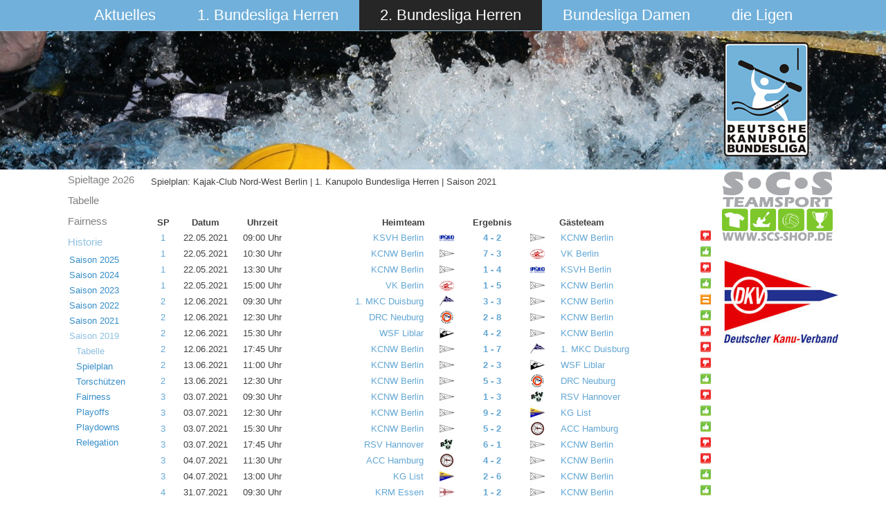

--- FILE ---
content_type: text/html; charset=utf-8
request_url: https://bundesliga.kanupolo.de/index.php/2-bundesliga-herren/historie/2019-08-06-07-43-20/tabelle/teamplan/49-herren-1-liga-regulaere-saison-2021/13-kajak-club-nord-west-berlin/0/0
body_size: 9349
content:
<!DOCTYPE html>
<html dir="ltr" lang="de-de">
<head>
      <base href="https://bundesliga.kanupolo.de/index.php/2-bundesliga-herren/historie/2019-08-06-07-43-20/tabelle/teamplan/49-herren-1-liga-regulaere-saison-2021/13-kajak-club-nord-west-berlin/0/0" />
  <meta http-equiv="content-type" content="text/html; charset=utf-8" />
  <meta name="generator" content="Joomla! - Open Source Content Management" />
  <title>Spielplan: Kajak-Club Nord-West Berlin | 1. Kanupolo Bundesliga Herren | Saison 2021</title>
  <link href="/templates/saison2015v5/favicon.ico" rel="shortcut icon" type="image/vnd.microsoft.icon" />
  <link rel="stylesheet" href="/media/system/css/modal.css" type="text/css" />
  <link rel="stylesheet" href="/components/com_joomleague/assets/css/joomleague.css?v=2.93.239.9df0b25" type="text/css" />
  <link rel="stylesheet" href="/components/com_joomleague/assets/css/teamplan.css?v=2.93.239.9df0b25" type="text/css" />
  <script src="/media/system/js/mootools-core.js" type="text/javascript"></script>
  <script src="/media/system/js/core.js" type="text/javascript"></script>
  <script src="/media/system/js/mootools-more.js" type="text/javascript"></script>
  <script src="/media/system/js/validate.js" type="text/javascript"></script>
  <script src="/media/system/js/modal.js" type="text/javascript"></script>
  <script src="/components/com_joomleague/assets/js/joomleague.js?v=2.93.239.9df0b25" type="text/javascript"></script>
  <script type="text/javascript">
window.addEvent('domready', function() {
			$$('.hasTip').each(function(el) {
				var title = el.get('title');
				if (title) {
					var parts = title.split('::', 2);
					el.store('tip:title', parts[0]);
					el.store('tip:text', parts[1]);
				}
			});
			var JTooltips = new Tips($$('.hasTip'), { maxTitleChars: 50, fixed: false});
		});
		window.addEvent('domready', function() {

			SqueezeBox.initialize({});
			SqueezeBox.assign($$('a.modal'), {
				parse: 'rel'
			});
		});
  </script>

    <link rel="stylesheet" href="/templates/system/css/system.css" />
    <link rel="stylesheet" href="/templates/system/css/general.css" />

    <!-- Created by Artisteer v4.3.0.60745 -->
    
    
    <meta name="viewport" content="initial-scale = 1.0, maximum-scale = 1.0, user-scalable = no, width = device-width" />

    <!--[if lt IE 9]><script src="https://html5shiv.googlecode.com/svn/trunk/html5.js"></script><![endif]-->
    <link rel="stylesheet" href="/templates/saison2015v5/css/template.css" media="screen" type="text/css" />
    <!--[if lte IE 7]><link rel="stylesheet" href="/templates/saison2015v5/css/template.ie7.css" media="screen" /><![endif]-->
    <link rel="stylesheet" href="/templates/saison2015v5/css/template.responsive.css" media="all" type="text/css" />

<link rel="shortcut icon" href="/templates/saison2015v5/favicon.ico" type="image/x-icon" />
    <script>if ('undefined' != typeof jQuery) document._artxJQueryBackup = jQuery;</script>
    <script src="/templates/saison2015v5/jquery.js"></script>
    <script>jQuery.noConflict();</script>

    <script src="/templates/saison2015v5/script.js"></script>
    <script src="/templates/saison2015v5/script.responsive.js"></script>
    <script src="/templates/saison2015v5/modules.js"></script>
        <script>if (document._artxJQueryBackup) jQuery = document._artxJQueryBackup;</script>
</head>
<body>

<div id="art-main">
<nav class="art-nav">
    <div class="art-nav-inner">
    
<ul class="art-hmenu"><li class="item-101 deeper parent"><a href="/">Aktuelles</a><ul><li class="item-200"><a href="/index.php/aktuelles/archiv">Archiv</a></li><li class="item-225"><a href="/index.php/aktuelles/downloads">Downloads</a></li></ul></li><li class="item-102 deeper parent"><a href="/index.php/1-bundesliga-herren">1. Bundesliga Herren</a><ul><li class="item-530"><a href="/index.php/1-bundesliga-herren/spielplan">Spieltage 2o26</a></li><li class="item-552"><a href="/index.php/1-bundesliga-herren/tabelle">Tabelle</a></li><li class="item-533"><a href="/index.php/1-bundesliga-herren/fairness">Fairness</a></li><li class="item-115 parent"><a href="/index.php/1-bundesliga-herren/historie">Historie</a></li></ul></li><li class="item-308 active deeper parent"><a class=" active" href="/index.php/2-bundesliga-herren">2. Bundesliga Herren</a><ul><li class="item-534"><a href="/index.php/2-bundesliga-herren/spielplan">Spieltage 2o26</a></li><li class="item-554"><a href="/index.php/2-bundesliga-herren/tabelle">Tabelle</a></li><li class="item-578"><a href="/index.php/2-bundesliga-herren/fairness">Fairness</a></li><li class="item-384 active parent"><a class=" active" href="/index.php/2-bundesliga-herren/historie">Historie</a></li></ul></li><li class="item-103 deeper parent"><a href="/index.php/bundesliga-damen">Bundesliga Damen</a><ul><li class="item-608"><a href="/index.php/bundesliga-damen/spielplan-3">Spieltage 2o26</a></li><li class="item-609"><a href="/index.php/bundesliga-damen/tabelle-6">Tabelle </a></li><li class="item-610"><a href="/index.php/bundesliga-damen/fairness-2">Fairness</a></li><li class="item-150 parent"><a href="/index.php/bundesliga-damen/historie">Historie</a></li></ul></li><li class="item-104 deeper parent"><a href="/index.php/die-ligen">die Ligen</a><ul><li class="item-525 parent"><a href="/index.php/die-ligen/2-damen-liga">2. Damen Liga</a></li><li class="item-526 parent"><a href="/index.php/die-ligen/3-liga">3. Liga</a></li><li class="item-527 parent"><a href="/index.php/die-ligen/4-liga">4. Liga</a></li><li class="item-528 parent"><a href="/index.php/die-ligen/5-liga">5. Liga</a></li><li class="item-529"><a href="/index.php/die-ligen/ausschuesse">Ausschüsse</a></li></ul></li></ul> 
        </div>
    </nav>
<header class="art-header">
    <div class="art-shapes">
        <div class="art-object1086328746"></div>

            </div>






                        
                    
</header>
<div class="art-sheet clearfix">
            <div class="art-layout-wrapper">
                <div class="art-content-layout">
                    <div class="art-content-layout-row">
                        <div class="art-layout-cell art-sidebar1">
<div class="art-vmenublock clearfix"><div class="art-vmenublockcontent"><ul class="art-vmenu"><li class="item-534"><a href="/index.php/2-bundesliga-herren/spielplan">Spieltage 2o26</a></li><li class="item-554"><a href="/index.php/2-bundesliga-herren/tabelle">Tabelle</a></li><li class="item-578"><a href="/index.php/2-bundesliga-herren/fairness">Fairness</a></li><li class="item-384 active deeper parent"><a class=" active" href="/index.php/2-bundesliga-herren/historie">Historie</a><ul class="active"><li class="item-579 deeper parent"><a href="/index.php/2-bundesliga-herren/historie/saison-2025">Saison 2025</a><ul><li class="item-571 deeper parent"><a href="/index.php/2-bundesliga-herren/historie/saison-2025/playoffs">Playoffs</a><ul><li class="item-572"><a href="/index.php/2-bundesliga-herren/historie/saison-2025/playoffs/spielplan-2">Spielplan</a></li><li class="item-573"><a href="/index.php/2-bundesliga-herren/historie/saison-2025/playoffs/torschuetzen">Torschützen</a></li><li class="item-574"><a href="/index.php/2-bundesliga-herren/historie/saison-2025/playoffs/fairness">Fairness</a></li></ul></li><li class="item-575 deeper parent"><a href="/index.php/2-bundesliga-herren/historie/saison-2025/playdowns">Playdowns</a><ul><li class="item-576"><a href="/index.php/2-bundesliga-herren/historie/saison-2025/playdowns/spielplan-2">Spielplan</a></li><li class="item-577"><a href="/index.php/2-bundesliga-herren/historie/saison-2025/playdowns/torschuetzen-2">Torschützen</a></li></ul></li><li class="item-598"><a href="/index.php/2-bundesliga-herren/historie/saison-2025/relegation">Relegation</a></li><li class="item-614"><a href="/index.php/2-bundesliga-herren/historie/saison-2025/spielplan">die Spieltage</a></li><li class="item-615"><a href="/index.php/2-bundesliga-herren/historie/saison-2025/tabelle">Tabelle</a></li><li class="item-535"><a href="/index.php/2-bundesliga-herren/historie/saison-2025/torschuetzen">Torschützen</a></li><li class="item-536"><a href="/index.php/2-bundesliga-herren/historie/saison-2025/fairness">Fairness</a></li></ul></li><li class="item-505 deeper parent"><a href="/index.php/2-bundesliga-herren/historie/saison-2024">Saison 2024</a><ul><li class="item-506 deeper parent"><a href="/index.php/2-bundesliga-herren/historie/saison-2024/playoffs">Playoffs</a><ul><li class="item-509"><a href="/index.php/2-bundesliga-herren/historie/saison-2024/playoffs/spielplan">Spielplan</a></li><li class="item-510"><a href="/index.php/2-bundesliga-herren/historie/saison-2024/playoffs/torschuetzen">Torschützen</a></li><li class="item-511"><a href="/index.php/2-bundesliga-herren/historie/saison-2024/playoffs/fairness">Fairness</a></li></ul></li><li class="item-507 deeper parent"><a href="/index.php/2-bundesliga-herren/historie/saison-2024/playdowns">Playdowns</a><ul><li class="item-512"><a href="/index.php/2-bundesliga-herren/historie/saison-2024/playdowns/torschuetzen">Torschützen</a></li><li class="item-513"><a href="/index.php/2-bundesliga-herren/historie/saison-2024/playdowns/fairness">Fairness</a></li></ul></li><li class="item-524"><a href="/index.php/2-bundesliga-herren/historie/saison-2024/hrel2024">Relegation</a></li><li class="item-488"><a href="/index.php/2-bundesliga-herren/historie/saison-2024/spielplan3">die Spieltage</a></li><li class="item-489"><a href="/index.php/2-bundesliga-herren/historie/saison-2024/tabelle">Tabelle</a></li><li class="item-490"><a href="/index.php/2-bundesliga-herren/historie/saison-2024/torschuetzen">Torschützen</a></li><li class="item-491"><a href="/index.php/2-bundesliga-herren/historie/saison-2024/fairness">Fairness</a></li></ul></li><li class="item-469 deeper parent"><a href="/index.php/2-bundesliga-herren/historie/saison-2023">Saison 2023</a><ul><li class="item-470 deeper parent"><a href="/index.php/2-bundesliga-herren/historie/saison-2023/playoffs">Playoffs</a><ul><li class="item-462"><a href="/index.php/2-bundesliga-herren/historie/saison-2023/playoffs/spielplan">Spielplan</a></li><li class="item-472"><a href="/index.php/2-bundesliga-herren/historie/saison-2023/playoffs/torschuetzen">Torschützen</a></li><li class="item-473"><a href="/index.php/2-bundesliga-herren/historie/saison-2023/playoffs/fairness">Fairness</a></li></ul></li><li class="item-474 deeper parent"><a href="/index.php/2-bundesliga-herren/historie/saison-2023/playdowns">Playdowns</a><ul><li class="item-328"><a href="/index.php/2-bundesliga-herren/historie/saison-2023/playdowns/torschuetzen">Torschützen</a></li><li class="item-476"><a href="/index.php/2-bundesliga-herren/historie/saison-2023/playdowns/fairness">Fairness</a></li></ul></li><li class="item-482"><a href="/index.php/2-bundesliga-herren/historie/saison-2023/relegation-2">Relegation</a></li><li class="item-448 deeper parent"><a href="/index.php/2-bundesliga-herren/historie/saison-2023/spielplan">die Spieltage</a><ul><li class="item-454"><a href="/index.php/2-bundesliga-herren/historie/saison-2023/spielplan/tabelle">Tabelle</a></li></ul></li><li class="item-455"><a href="/index.php/2-bundesliga-herren/historie/saison-2023/torschuetzen">Torschützen</a></li><li class="item-456"><a href="/index.php/2-bundesliga-herren/historie/saison-2023/fairness">Fairness</a></li></ul></li><li class="item-436 deeper parent"><a href="/index.php/2-bundesliga-herren/historie/saison-2022">Saison 2022</a><ul><li class="item-434 deeper parent"><a href="/index.php/2-bundesliga-herren/historie/saison-2022/playoffs">Playoffs</a><ul><li class="item-435"><a href="/index.php/2-bundesliga-herren/historie/saison-2022/playoffs/spielplan-2">Spielplan</a></li></ul></li><li class="item-437 deeper parent"><a href="/index.php/2-bundesliga-herren/historie/saison-2022/playdown">Playdowns</a><ul><li class="item-438"><a href="/index.php/2-bundesliga-herren/historie/saison-2022/playdown/spielplan-2">Spielplan</a></li></ul></li><li class="item-429 deeper parent"><a href="/index.php/2-bundesliga-herren/historie/saison-2022/spielplan">die Spieltage</a><ul><li class="item-428"><a href="/index.php/2-bundesliga-herren/historie/saison-2022/spielplan/tabelle">Tabelle</a></li></ul></li><li class="item-430"><a href="/index.php/2-bundesliga-herren/historie/saison-2022/torschuetzen">Torschützen</a></li><li class="item-431"><a href="/index.php/2-bundesliga-herren/historie/saison-2022/fairness">Fairness</a></li></ul></li><li class="item-400 deeper parent"><a href="/index.php/2-bundesliga-herren/historie/2021-08-11-18-02-52/tabelle">Saison 2021</a><ul><li class="item-315"><a href="/index.php/2-bundesliga-herren/historie/2021-08-11-18-02-52/tabelle">Tabelle</a></li><li class="item-316"><a href="/index.php/2-bundesliga-herren/historie/2021-08-11-18-02-52/spielplan">Spielplan</a></li><li class="item-317"><a href="/index.php/2-bundesliga-herren/historie/2021-08-11-18-02-52/torschuetzen">Torschützen</a></li><li class="item-399"><a href="/index.php/2-bundesliga-herren/historie/2021-08-11-18-02-52/fairness">Fairness</a></li><li class="item-331 deeper parent"><a href="/index.php/2-bundesliga-herren/historie/2021-08-11-18-02-52/playoffs">Playoffs</a><ul><li class="item-333"><a href="/index.php/2-bundesliga-herren/historie/2021-08-11-18-02-52/playoffs/spielplan">Spielplan</a></li><li class="item-334"><a href="/index.php/2-bundesliga-herren/historie/2021-08-11-18-02-52/playoffs/torschuetzen">Torschützen</a></li><li class="item-335"><a href="/index.php/2-bundesliga-herren/historie/2021-08-11-18-02-52/playoffs/fairness">Fairness</a></li></ul></li><li class="item-332 deeper parent"><a href="/index.php/2-bundesliga-herren/historie/2021-08-11-18-02-52/playdowns">Playdowns</a><ul><li class="item-336"><a href="/index.php/2-bundesliga-herren/historie/2021-08-11-18-02-52/playdowns/torschuetzen">Torschützen</a></li><li class="item-337"><a href="/index.php/2-bundesliga-herren/historie/2021-08-11-18-02-52/playdowns/fairness">Fairness</a></li></ul></li><li class="item-432"><a href="/index.php/2-bundesliga-herren/historie/2021-08-11-18-02-52/relegation">Relegation</a></li></ul></li><li class="item-388 active deeper parent"><a class=" active" href="/index.php/2-bundesliga-herren/historie/2019-08-06-07-43-20/tabelle">Saison 2019</a><ul class="active"><li class="item-395 current active"><a class=" active" href="/index.php/2-bundesliga-herren/historie/2019-08-06-07-43-20/tabelle">Tabelle</a></li><li class="item-396"><a href="/index.php/2-bundesliga-herren/historie/2019-08-06-07-43-20/spielplan">Spielplan</a></li><li class="item-397"><a href="/index.php/2-bundesliga-herren/historie/2019-08-06-07-43-20/torschuetzen">Torschützen</a></li><li class="item-398"><a href="/index.php/2-bundesliga-herren/historie/2019-08-06-07-43-20/fairness">Fairness</a></li><li class="item-385 deeper parent"><a href="/index.php/2-bundesliga-herren/historie/2019-08-06-07-43-20/playoffs/spielplan">Playoffs</a><ul><li class="item-389"><a href="/index.php/2-bundesliga-herren/historie/2019-08-06-07-43-20/playoffs/spielplan">Spielplan</a></li><li class="item-390"><a href="/index.php/2-bundesliga-herren/historie/2019-08-06-07-43-20/playoffs/torschuetzen">Torschützen</a></li><li class="item-391"><a href="/index.php/2-bundesliga-herren/historie/2019-08-06-07-43-20/playoffs/fairness">Fairness</a></li></ul></li><li class="item-386 deeper parent"><a href="/index.php/2-bundesliga-herren/historie/2019-08-06-07-43-20/playdowns">Playdowns</a><ul><li class="item-392"><a href="/index.php/2-bundesliga-herren/historie/2019-08-06-07-43-20/playdowns/torschuetzen">Torschützen</a></li><li class="item-393"><a href="/index.php/2-bundesliga-herren/historie/2019-08-06-07-43-20/playdowns/fairness">Fairness</a></li></ul></li><li class="item-433"><a href="/index.php/2-bundesliga-herren/historie/2019-08-06-07-43-20/relegation">Relegation</a></li></ul></li></ul></li></ul></div></div>



                        </div>
                        <div class="art-layout-cell art-content">
<article class="art-post art-messages"><div class="art-postcontent clearfix">
<div id="system-message-container">
</div></div></article><article class="art-post"><div class="art-postcontent clearfix"><div class="joomleague">
	<table class="contentpaneopen">
	<tr>
		<td class="contentheading">Spielplan: Kajak-Club Nord-West Berlin | 1. Kanupolo Bundesliga Herren | Saison 2021</td>
			</tr>
</table><br /><br />
<a name="jl_top" id="jl_top"></a>
<table class="fixtures">
	<thead>
	<tr class="sectiontableheader">
		
				<th>SP</th>
		
		
		
		
		
				<th>Datum</th>
		
				<th>Uhrzeit</th>
		
		<th class="right">Heimteam</th><th class="right">&nbsp;</th><th>Ergebnis</th><th class="left">&nbsp;</th><th class="left">Gästeteam</th>
		
				<th>&nbsp;</th>
		
		
		
			</tr>
	</thead>
		<tr class="sectiontableentry1">
                
					<td width='5%'>
			<a href="/index.php/2-bundesliga-herren/historie/2019-08-06-07-43-20/tabelle/results/49-herren-1-liga-regulaere-saison-2021/139/0/0/0/0" >1</a>			</td>
				
		
		
					<td width="10%">22.05.2021			</td>
		
					<td width="10%">
			09:00&nbsp;Uhr			</td>
		
		
		<td class="right"><a href="javascript:void(0);" onclick="switchMenu('g2450t41t41p49');return false;"><span style="padding:2px;">KSVH Berlin</span></a><div id="g2450t41t41p49" style="display:none;"><a href="/index.php/2-bundesliga-herren/historie/2019-08-06-07-43-20/tabelle/roster/49-herren-1-liga-regulaere-saison-2021/41-kanusportvereinigung-havelbrueder/0" ><img   src="/media/com_joomleague/jl_images/team_icon.png" alt="Kader&nbsp;Kanusportvereinigung Havelbrüder Berlin" title="Kader&nbsp;Kanusportvereinigung Havelbrüder Berlin"/></a><a href="/index.php/2-bundesliga-herren/historie/2019-08-06-07-43-20/tabelle/teamplan/49-herren-1-liga-regulaere-saison-2021/41-kanusportvereinigung-havelbrueder/0/0" ><img   src="/media/com_joomleague/jl_images/calendar_icon.gif" alt="Mannschaftsspielplan&nbsp;Kanusportvereinigung Havelbrüder Berlin" title="Mannschaftsspielplan&nbsp;Kanusportvereinigung Havelbrüder Berlin"/></a><a href="/index.php/2-bundesliga-herren/historie/2019-08-06-07-43-20/tabelle/curve/49-herren-1-liga-regulaere-saison-2021/41-kanusportvereinigung-havelbrueder/0/0" ><img   src="/media/com_joomleague/jl_images/curve_icon.gif" alt="Kurve&nbsp;Kanusportvereinigung Havelbrüder Berlin" title="Kurve&nbsp;Kanusportvereinigung Havelbrüder Berlin"/></a><a href="/index.php/2-bundesliga-herren/historie/2019-08-06-07-43-20/tabelle/teamstats/49-herren-1-liga-regulaere-saison-2021/41-kanusportvereinigung-havelbrueder" ><img   src="/media/com_joomleague/jl_images/teamstats_icon.png" alt="Mannschaftsstatistik&nbsp;Kanusportvereinigung Havelbrüder Berlin" title="Mannschaftsstatistik&nbsp;Kanusportvereinigung Havelbrüder Berlin"/></a><a href="/index.php/2-bundesliga-herren/historie/2019-08-06-07-43-20/tabelle/rivals/49-herren-1-liga-regulaere-saison-2021/41-kanusportvereinigung-havelbrueder" ><img   src="/media/com_joomleague/jl_images/rivals.png" alt="Gegner&nbsp;Kanusportvereinigung Havelbrüder Berlin" title="Gegner&nbsp;Kanusportvereinigung Havelbrüder Berlin"/></a></div></td><td class="right"> <img src="/images/com_joomleague/database/clubs/small/KSVH_21.png" alt="" align="top" border="0" /></td><td align='center'><a href="/index.php/2-bundesliga-herren/historie/2019-08-06-07-43-20/tabelle/matchreport/49-herren-1-liga-regulaere-saison-2021/2450" ><strong>4&nbsp;-&nbsp;2</strong></a></td><td class="left"><img src="/images/com_joomleague/database/clubs/small/kcnw.jpg" alt="" align="top" border="0" /> </td><td class="left"><a href="javascript:void(0);" onclick="switchMenu('g2450t13t13p49');return false;"><span style="padding:2px;">KCNW Berlin</span></a><div id="g2450t13t13p49" style="display:none;"><a href="/index.php/2-bundesliga-herren/historie/2019-08-06-07-43-20/tabelle/roster/49-herren-1-liga-regulaere-saison-2021/13-kajak-club-nord-west-berlin/0" ><img   src="/media/com_joomleague/jl_images/team_icon.png" alt="Kader&nbsp;Kajak-Club Nord-West Berlin" title="Kader&nbsp;Kajak-Club Nord-West Berlin"/></a><a href="/index.php/2-bundesliga-herren/historie/2019-08-06-07-43-20/tabelle/teamplan/49-herren-1-liga-regulaere-saison-2021/13-kajak-club-nord-west-berlin/0/0" ><img   src="/media/com_joomleague/jl_images/calendar_icon.gif" alt="Mannschaftsspielplan&nbsp;Kajak-Club Nord-West Berlin" title="Mannschaftsspielplan&nbsp;Kajak-Club Nord-West Berlin"/></a><a href="/index.php/2-bundesliga-herren/historie/2019-08-06-07-43-20/tabelle/curve/49-herren-1-liga-regulaere-saison-2021/13-kajak-club-nord-west-berlin/0/0" ><img   src="/media/com_joomleague/jl_images/curve_icon.gif" alt="Kurve&nbsp;Kajak-Club Nord-West Berlin" title="Kurve&nbsp;Kajak-Club Nord-West Berlin"/></a><a href="/index.php/2-bundesliga-herren/historie/2019-08-06-07-43-20/tabelle/teamstats/49-herren-1-liga-regulaere-saison-2021/13-kajak-club-nord-west-berlin" ><img   src="/media/com_joomleague/jl_images/teamstats_icon.png" alt="Mannschaftsstatistik&nbsp;Kajak-Club Nord-West Berlin" title="Mannschaftsstatistik&nbsp;Kajak-Club Nord-West Berlin"/></a><a href="/index.php/2-bundesliga-herren/historie/2019-08-06-07-43-20/tabelle/rivals/49-herren-1-liga-regulaere-saison-2021/13-kajak-club-nord-west-berlin" ><img   src="/media/com_joomleague/jl_images/rivals.png" alt="Gegner&nbsp;Kajak-Club Nord-West Berlin" title="Gegner&nbsp;Kajak-Club Nord-West Berlin"/></a></div></td>
		
				<td><img src="/media/com_joomleague/jl_images/thumbs_down.png" alt="Verloren" title="Verloren" /></td>
		
		
		
			</tr>
		<tr class="sectiontableentry2">
                
					<td width='5%'>
			<a href="/index.php/2-bundesliga-herren/historie/2019-08-06-07-43-20/tabelle/results/49-herren-1-liga-regulaere-saison-2021/139/0/0/0/0" >1</a>			</td>
				
		
		
					<td width="10%">22.05.2021			</td>
		
					<td width="10%">
			10:30&nbsp;Uhr			</td>
		
		
		<td class="right"><a href="javascript:void(0);" onclick="switchMenu('g2452t13t13p49');return false;"><span style="padding:2px;">KCNW Berlin</span></a><div id="g2452t13t13p49" style="display:none;"><a href="/index.php/2-bundesliga-herren/historie/2019-08-06-07-43-20/tabelle/roster/49-herren-1-liga-regulaere-saison-2021/13-kajak-club-nord-west-berlin/0" ><img   src="/media/com_joomleague/jl_images/team_icon.png" alt="Kader&nbsp;Kajak-Club Nord-West Berlin" title="Kader&nbsp;Kajak-Club Nord-West Berlin"/></a><a href="/index.php/2-bundesliga-herren/historie/2019-08-06-07-43-20/tabelle/teamplan/49-herren-1-liga-regulaere-saison-2021/13-kajak-club-nord-west-berlin/0/0" ><img   src="/media/com_joomleague/jl_images/calendar_icon.gif" alt="Mannschaftsspielplan&nbsp;Kajak-Club Nord-West Berlin" title="Mannschaftsspielplan&nbsp;Kajak-Club Nord-West Berlin"/></a><a href="/index.php/2-bundesliga-herren/historie/2019-08-06-07-43-20/tabelle/curve/49-herren-1-liga-regulaere-saison-2021/13-kajak-club-nord-west-berlin/0/0" ><img   src="/media/com_joomleague/jl_images/curve_icon.gif" alt="Kurve&nbsp;Kajak-Club Nord-West Berlin" title="Kurve&nbsp;Kajak-Club Nord-West Berlin"/></a><a href="/index.php/2-bundesliga-herren/historie/2019-08-06-07-43-20/tabelle/teamstats/49-herren-1-liga-regulaere-saison-2021/13-kajak-club-nord-west-berlin" ><img   src="/media/com_joomleague/jl_images/teamstats_icon.png" alt="Mannschaftsstatistik&nbsp;Kajak-Club Nord-West Berlin" title="Mannschaftsstatistik&nbsp;Kajak-Club Nord-West Berlin"/></a><a href="/index.php/2-bundesliga-herren/historie/2019-08-06-07-43-20/tabelle/rivals/49-herren-1-liga-regulaere-saison-2021/13-kajak-club-nord-west-berlin" ><img   src="/media/com_joomleague/jl_images/rivals.png" alt="Gegner&nbsp;Kajak-Club Nord-West Berlin" title="Gegner&nbsp;Kajak-Club Nord-West Berlin"/></a></div></td><td class="right"> <img src="/images/com_joomleague/database/clubs/small/kcnw.jpg" alt="" align="top" border="0" /></td><td align='center'><a href="/index.php/2-bundesliga-herren/historie/2019-08-06-07-43-20/tabelle/matchreport/49-herren-1-liga-regulaere-saison-2021/2452" ><strong>7&nbsp;-&nbsp;3</strong></a></td><td class="left"><img src="/images/com_joomleague/database/clubs/small/vkb.jpg" alt="" align="top" border="0" /> </td><td class="left"><a href="javascript:void(0);" onclick="switchMenu('g2452t25t25p49');return false;"><span style="padding:2px;">VK Berlin</span></a><div id="g2452t25t25p49" style="display:none;"><a href="/index.php/2-bundesliga-herren/historie/2019-08-06-07-43-20/tabelle/roster/49-herren-1-liga-regulaere-saison-2021/25-verein-fuer-kanusport-berlin/0" ><img   src="/media/com_joomleague/jl_images/team_icon.png" alt="Kader&nbsp;Verein für Kanusport Berlin" title="Kader&nbsp;Verein für Kanusport Berlin"/></a><a href="/index.php/2-bundesliga-herren/historie/2019-08-06-07-43-20/tabelle/teamplan/49-herren-1-liga-regulaere-saison-2021/25-verein-fuer-kanusport-berlin/0/0" ><img   src="/media/com_joomleague/jl_images/calendar_icon.gif" alt="Mannschaftsspielplan&nbsp;Verein für Kanusport Berlin" title="Mannschaftsspielplan&nbsp;Verein für Kanusport Berlin"/></a><a href="/index.php/2-bundesliga-herren/historie/2019-08-06-07-43-20/tabelle/curve/49-herren-1-liga-regulaere-saison-2021/25-verein-fuer-kanusport-berlin/0/0" ><img   src="/media/com_joomleague/jl_images/curve_icon.gif" alt="Kurve&nbsp;Verein für Kanusport Berlin" title="Kurve&nbsp;Verein für Kanusport Berlin"/></a><a href="/index.php/2-bundesliga-herren/historie/2019-08-06-07-43-20/tabelle/teamstats/49-herren-1-liga-regulaere-saison-2021/25-verein-fuer-kanusport-berlin" ><img   src="/media/com_joomleague/jl_images/teamstats_icon.png" alt="Mannschaftsstatistik&nbsp;Verein für Kanusport Berlin" title="Mannschaftsstatistik&nbsp;Verein für Kanusport Berlin"/></a><a href="/index.php/2-bundesliga-herren/historie/2019-08-06-07-43-20/tabelle/rivals/49-herren-1-liga-regulaere-saison-2021/25-verein-fuer-kanusport-berlin" ><img   src="/media/com_joomleague/jl_images/rivals.png" alt="Gegner&nbsp;Verein für Kanusport Berlin" title="Gegner&nbsp;Verein für Kanusport Berlin"/></a></div></td>
		
				<td><img src="/media/com_joomleague/jl_images/thumbs_up.png" alt="Gewonnen" title="Gewonnen" /></td>
		
		
		
			</tr>
		<tr class="sectiontableentry1">
                
					<td width='5%'>
			<a href="/index.php/2-bundesliga-herren/historie/2019-08-06-07-43-20/tabelle/results/49-herren-1-liga-regulaere-saison-2021/139/0/0/0/0" >1</a>			</td>
				
		
		
					<td width="10%">22.05.2021			</td>
		
					<td width="10%">
			13:30&nbsp;Uhr			</td>
		
		
		<td class="right"><a href="javascript:void(0);" onclick="switchMenu('g2456t13t13p49');return false;"><span style="padding:2px;">KCNW Berlin</span></a><div id="g2456t13t13p49" style="display:none;"><a href="/index.php/2-bundesliga-herren/historie/2019-08-06-07-43-20/tabelle/roster/49-herren-1-liga-regulaere-saison-2021/13-kajak-club-nord-west-berlin/0" ><img   src="/media/com_joomleague/jl_images/team_icon.png" alt="Kader&nbsp;Kajak-Club Nord-West Berlin" title="Kader&nbsp;Kajak-Club Nord-West Berlin"/></a><a href="/index.php/2-bundesliga-herren/historie/2019-08-06-07-43-20/tabelle/teamplan/49-herren-1-liga-regulaere-saison-2021/13-kajak-club-nord-west-berlin/0/0" ><img   src="/media/com_joomleague/jl_images/calendar_icon.gif" alt="Mannschaftsspielplan&nbsp;Kajak-Club Nord-West Berlin" title="Mannschaftsspielplan&nbsp;Kajak-Club Nord-West Berlin"/></a><a href="/index.php/2-bundesliga-herren/historie/2019-08-06-07-43-20/tabelle/curve/49-herren-1-liga-regulaere-saison-2021/13-kajak-club-nord-west-berlin/0/0" ><img   src="/media/com_joomleague/jl_images/curve_icon.gif" alt="Kurve&nbsp;Kajak-Club Nord-West Berlin" title="Kurve&nbsp;Kajak-Club Nord-West Berlin"/></a><a href="/index.php/2-bundesliga-herren/historie/2019-08-06-07-43-20/tabelle/teamstats/49-herren-1-liga-regulaere-saison-2021/13-kajak-club-nord-west-berlin" ><img   src="/media/com_joomleague/jl_images/teamstats_icon.png" alt="Mannschaftsstatistik&nbsp;Kajak-Club Nord-West Berlin" title="Mannschaftsstatistik&nbsp;Kajak-Club Nord-West Berlin"/></a><a href="/index.php/2-bundesliga-herren/historie/2019-08-06-07-43-20/tabelle/rivals/49-herren-1-liga-regulaere-saison-2021/13-kajak-club-nord-west-berlin" ><img   src="/media/com_joomleague/jl_images/rivals.png" alt="Gegner&nbsp;Kajak-Club Nord-West Berlin" title="Gegner&nbsp;Kajak-Club Nord-West Berlin"/></a></div></td><td class="right"> <img src="/images/com_joomleague/database/clubs/small/kcnw.jpg" alt="" align="top" border="0" /></td><td align='center'><a href="/index.php/2-bundesliga-herren/historie/2019-08-06-07-43-20/tabelle/matchreport/49-herren-1-liga-regulaere-saison-2021/2456" ><strong>1&nbsp;-&nbsp;4</strong></a></td><td class="left"><img src="/images/com_joomleague/database/clubs/small/KSVH_21.png" alt="" align="top" border="0" /> </td><td class="left"><a href="javascript:void(0);" onclick="switchMenu('g2456t41t41p49');return false;"><span style="padding:2px;">KSVH Berlin</span></a><div id="g2456t41t41p49" style="display:none;"><a href="/index.php/2-bundesliga-herren/historie/2019-08-06-07-43-20/tabelle/roster/49-herren-1-liga-regulaere-saison-2021/41-kanusportvereinigung-havelbrueder/0" ><img   src="/media/com_joomleague/jl_images/team_icon.png" alt="Kader&nbsp;Kanusportvereinigung Havelbrüder Berlin" title="Kader&nbsp;Kanusportvereinigung Havelbrüder Berlin"/></a><a href="/index.php/2-bundesliga-herren/historie/2019-08-06-07-43-20/tabelle/teamplan/49-herren-1-liga-regulaere-saison-2021/41-kanusportvereinigung-havelbrueder/0/0" ><img   src="/media/com_joomleague/jl_images/calendar_icon.gif" alt="Mannschaftsspielplan&nbsp;Kanusportvereinigung Havelbrüder Berlin" title="Mannschaftsspielplan&nbsp;Kanusportvereinigung Havelbrüder Berlin"/></a><a href="/index.php/2-bundesliga-herren/historie/2019-08-06-07-43-20/tabelle/curve/49-herren-1-liga-regulaere-saison-2021/41-kanusportvereinigung-havelbrueder/0/0" ><img   src="/media/com_joomleague/jl_images/curve_icon.gif" alt="Kurve&nbsp;Kanusportvereinigung Havelbrüder Berlin" title="Kurve&nbsp;Kanusportvereinigung Havelbrüder Berlin"/></a><a href="/index.php/2-bundesliga-herren/historie/2019-08-06-07-43-20/tabelle/teamstats/49-herren-1-liga-regulaere-saison-2021/41-kanusportvereinigung-havelbrueder" ><img   src="/media/com_joomleague/jl_images/teamstats_icon.png" alt="Mannschaftsstatistik&nbsp;Kanusportvereinigung Havelbrüder Berlin" title="Mannschaftsstatistik&nbsp;Kanusportvereinigung Havelbrüder Berlin"/></a><a href="/index.php/2-bundesliga-herren/historie/2019-08-06-07-43-20/tabelle/rivals/49-herren-1-liga-regulaere-saison-2021/41-kanusportvereinigung-havelbrueder" ><img   src="/media/com_joomleague/jl_images/rivals.png" alt="Gegner&nbsp;Kanusportvereinigung Havelbrüder Berlin" title="Gegner&nbsp;Kanusportvereinigung Havelbrüder Berlin"/></a></div></td>
		
				<td><img src="/media/com_joomleague/jl_images/thumbs_down.png" alt="Verloren" title="Verloren" /></td>
		
		
		
			</tr>
		<tr class="sectiontableentry2">
                
					<td width='5%'>
			<a href="/index.php/2-bundesliga-herren/historie/2019-08-06-07-43-20/tabelle/results/49-herren-1-liga-regulaere-saison-2021/139/0/0/0/0" >1</a>			</td>
				
		
		
					<td width="10%">22.05.2021			</td>
		
					<td width="10%">
			15:00&nbsp;Uhr			</td>
		
		
		<td class="right"><a href="javascript:void(0);" onclick="switchMenu('g2458t25t25p49');return false;"><span style="padding:2px;">VK Berlin</span></a><div id="g2458t25t25p49" style="display:none;"><a href="/index.php/2-bundesliga-herren/historie/2019-08-06-07-43-20/tabelle/roster/49-herren-1-liga-regulaere-saison-2021/25-verein-fuer-kanusport-berlin/0" ><img   src="/media/com_joomleague/jl_images/team_icon.png" alt="Kader&nbsp;Verein für Kanusport Berlin" title="Kader&nbsp;Verein für Kanusport Berlin"/></a><a href="/index.php/2-bundesliga-herren/historie/2019-08-06-07-43-20/tabelle/teamplan/49-herren-1-liga-regulaere-saison-2021/25-verein-fuer-kanusport-berlin/0/0" ><img   src="/media/com_joomleague/jl_images/calendar_icon.gif" alt="Mannschaftsspielplan&nbsp;Verein für Kanusport Berlin" title="Mannschaftsspielplan&nbsp;Verein für Kanusport Berlin"/></a><a href="/index.php/2-bundesliga-herren/historie/2019-08-06-07-43-20/tabelle/curve/49-herren-1-liga-regulaere-saison-2021/25-verein-fuer-kanusport-berlin/0/0" ><img   src="/media/com_joomleague/jl_images/curve_icon.gif" alt="Kurve&nbsp;Verein für Kanusport Berlin" title="Kurve&nbsp;Verein für Kanusport Berlin"/></a><a href="/index.php/2-bundesliga-herren/historie/2019-08-06-07-43-20/tabelle/teamstats/49-herren-1-liga-regulaere-saison-2021/25-verein-fuer-kanusport-berlin" ><img   src="/media/com_joomleague/jl_images/teamstats_icon.png" alt="Mannschaftsstatistik&nbsp;Verein für Kanusport Berlin" title="Mannschaftsstatistik&nbsp;Verein für Kanusport Berlin"/></a><a href="/index.php/2-bundesliga-herren/historie/2019-08-06-07-43-20/tabelle/rivals/49-herren-1-liga-regulaere-saison-2021/25-verein-fuer-kanusport-berlin" ><img   src="/media/com_joomleague/jl_images/rivals.png" alt="Gegner&nbsp;Verein für Kanusport Berlin" title="Gegner&nbsp;Verein für Kanusport Berlin"/></a></div></td><td class="right"> <img src="/images/com_joomleague/database/clubs/small/vkb.jpg" alt="" align="top" border="0" /></td><td align='center'><a href="/index.php/2-bundesliga-herren/historie/2019-08-06-07-43-20/tabelle/matchreport/49-herren-1-liga-regulaere-saison-2021/2458" ><strong>1&nbsp;-&nbsp;5</strong></a></td><td class="left"><img src="/images/com_joomleague/database/clubs/small/kcnw.jpg" alt="" align="top" border="0" /> </td><td class="left"><a href="javascript:void(0);" onclick="switchMenu('g2458t13t13p49');return false;"><span style="padding:2px;">KCNW Berlin</span></a><div id="g2458t13t13p49" style="display:none;"><a href="/index.php/2-bundesliga-herren/historie/2019-08-06-07-43-20/tabelle/roster/49-herren-1-liga-regulaere-saison-2021/13-kajak-club-nord-west-berlin/0" ><img   src="/media/com_joomleague/jl_images/team_icon.png" alt="Kader&nbsp;Kajak-Club Nord-West Berlin" title="Kader&nbsp;Kajak-Club Nord-West Berlin"/></a><a href="/index.php/2-bundesliga-herren/historie/2019-08-06-07-43-20/tabelle/teamplan/49-herren-1-liga-regulaere-saison-2021/13-kajak-club-nord-west-berlin/0/0" ><img   src="/media/com_joomleague/jl_images/calendar_icon.gif" alt="Mannschaftsspielplan&nbsp;Kajak-Club Nord-West Berlin" title="Mannschaftsspielplan&nbsp;Kajak-Club Nord-West Berlin"/></a><a href="/index.php/2-bundesliga-herren/historie/2019-08-06-07-43-20/tabelle/curve/49-herren-1-liga-regulaere-saison-2021/13-kajak-club-nord-west-berlin/0/0" ><img   src="/media/com_joomleague/jl_images/curve_icon.gif" alt="Kurve&nbsp;Kajak-Club Nord-West Berlin" title="Kurve&nbsp;Kajak-Club Nord-West Berlin"/></a><a href="/index.php/2-bundesliga-herren/historie/2019-08-06-07-43-20/tabelle/teamstats/49-herren-1-liga-regulaere-saison-2021/13-kajak-club-nord-west-berlin" ><img   src="/media/com_joomleague/jl_images/teamstats_icon.png" alt="Mannschaftsstatistik&nbsp;Kajak-Club Nord-West Berlin" title="Mannschaftsstatistik&nbsp;Kajak-Club Nord-West Berlin"/></a><a href="/index.php/2-bundesliga-herren/historie/2019-08-06-07-43-20/tabelle/rivals/49-herren-1-liga-regulaere-saison-2021/13-kajak-club-nord-west-berlin" ><img   src="/media/com_joomleague/jl_images/rivals.png" alt="Gegner&nbsp;Kajak-Club Nord-West Berlin" title="Gegner&nbsp;Kajak-Club Nord-West Berlin"/></a></div></td>
		
				<td><img src="/media/com_joomleague/jl_images/thumbs_up.png" alt="Gewonnen" title="Gewonnen" /></td>
		
		
		
			</tr>
		<tr class="sectiontableentry1">
                
					<td width='5%'>
			<a href="/index.php/2-bundesliga-herren/historie/2019-08-06-07-43-20/tabelle/results/49-herren-1-liga-regulaere-saison-2021/140/0/0/0/0" >2</a>			</td>
				
		
		
					<td width="10%">12.06.2021			</td>
		
					<td width="10%">
			09:30&nbsp;Uhr			</td>
		
		
		<td class="right"><a href="javascript:void(0);" onclick="switchMenu('g2492t21t21p49');return false;"><span style="padding:2px;">1. MKC Duisburg</span></a><div id="g2492t21t21p49" style="display:none;"><a href="/index.php/2-bundesliga-herren/historie/2019-08-06-07-43-20/tabelle/roster/49-herren-1-liga-regulaere-saison-2021/21-1-meidericher-kanu-club/0" ><img   src="/media/com_joomleague/jl_images/team_icon.png" alt="Kader&nbsp;1. Meidericher Kanu-Club Duisburg" title="Kader&nbsp;1. Meidericher Kanu-Club Duisburg"/></a><a href="/index.php/2-bundesliga-herren/historie/2019-08-06-07-43-20/tabelle/teamplan/49-herren-1-liga-regulaere-saison-2021/21-1-meidericher-kanu-club/0/0" ><img   src="/media/com_joomleague/jl_images/calendar_icon.gif" alt="Mannschaftsspielplan&nbsp;1. Meidericher Kanu-Club Duisburg" title="Mannschaftsspielplan&nbsp;1. Meidericher Kanu-Club Duisburg"/></a><a href="/index.php/2-bundesliga-herren/historie/2019-08-06-07-43-20/tabelle/curve/49-herren-1-liga-regulaere-saison-2021/21-1-meidericher-kanu-club/0/0" ><img   src="/media/com_joomleague/jl_images/curve_icon.gif" alt="Kurve&nbsp;1. Meidericher Kanu-Club Duisburg" title="Kurve&nbsp;1. Meidericher Kanu-Club Duisburg"/></a><a href="/index.php/2-bundesliga-herren/historie/2019-08-06-07-43-20/tabelle/teamstats/49-herren-1-liga-regulaere-saison-2021/21-1-meidericher-kanu-club" ><img   src="/media/com_joomleague/jl_images/teamstats_icon.png" alt="Mannschaftsstatistik&nbsp;1. Meidericher Kanu-Club Duisburg" title="Mannschaftsstatistik&nbsp;1. Meidericher Kanu-Club Duisburg"/></a><a href="/index.php/2-bundesliga-herren/historie/2019-08-06-07-43-20/tabelle/rivals/49-herren-1-liga-regulaere-saison-2021/21-1-meidericher-kanu-club" ><img   src="/media/com_joomleague/jl_images/rivals.png" alt="Gegner&nbsp;1. Meidericher Kanu-Club Duisburg" title="Gegner&nbsp;1. Meidericher Kanu-Club Duisburg"/></a></div></td><td class="right"> <img src="/images/com_joomleague/database/clubs/small/mkc.jpg" alt="" align="top" border="0" /></td><td align='center'><a href="/index.php/2-bundesliga-herren/historie/2019-08-06-07-43-20/tabelle/matchreport/49-herren-1-liga-regulaere-saison-2021/2492" ><strong>3&nbsp;-&nbsp;3</strong></a></td><td class="left"><img src="/images/com_joomleague/database/clubs/small/kcnw.jpg" alt="" align="top" border="0" /> </td><td class="left"><a href="javascript:void(0);" onclick="switchMenu('g2492t13t13p49');return false;"><span style="padding:2px;">KCNW Berlin</span></a><div id="g2492t13t13p49" style="display:none;"><a href="/index.php/2-bundesliga-herren/historie/2019-08-06-07-43-20/tabelle/roster/49-herren-1-liga-regulaere-saison-2021/13-kajak-club-nord-west-berlin/0" ><img   src="/media/com_joomleague/jl_images/team_icon.png" alt="Kader&nbsp;Kajak-Club Nord-West Berlin" title="Kader&nbsp;Kajak-Club Nord-West Berlin"/></a><a href="/index.php/2-bundesliga-herren/historie/2019-08-06-07-43-20/tabelle/teamplan/49-herren-1-liga-regulaere-saison-2021/13-kajak-club-nord-west-berlin/0/0" ><img   src="/media/com_joomleague/jl_images/calendar_icon.gif" alt="Mannschaftsspielplan&nbsp;Kajak-Club Nord-West Berlin" title="Mannschaftsspielplan&nbsp;Kajak-Club Nord-West Berlin"/></a><a href="/index.php/2-bundesliga-herren/historie/2019-08-06-07-43-20/tabelle/curve/49-herren-1-liga-regulaere-saison-2021/13-kajak-club-nord-west-berlin/0/0" ><img   src="/media/com_joomleague/jl_images/curve_icon.gif" alt="Kurve&nbsp;Kajak-Club Nord-West Berlin" title="Kurve&nbsp;Kajak-Club Nord-West Berlin"/></a><a href="/index.php/2-bundesliga-herren/historie/2019-08-06-07-43-20/tabelle/teamstats/49-herren-1-liga-regulaere-saison-2021/13-kajak-club-nord-west-berlin" ><img   src="/media/com_joomleague/jl_images/teamstats_icon.png" alt="Mannschaftsstatistik&nbsp;Kajak-Club Nord-West Berlin" title="Mannschaftsstatistik&nbsp;Kajak-Club Nord-West Berlin"/></a><a href="/index.php/2-bundesliga-herren/historie/2019-08-06-07-43-20/tabelle/rivals/49-herren-1-liga-regulaere-saison-2021/13-kajak-club-nord-west-berlin" ><img   src="/media/com_joomleague/jl_images/rivals.png" alt="Gegner&nbsp;Kajak-Club Nord-West Berlin" title="Gegner&nbsp;Kajak-Club Nord-West Berlin"/></a></div></td>
		
				<td><img src="/media/com_joomleague/jl_images/draw.png" alt="Unentschieden" title="Unentschieden" /></td>
		
		
		
			</tr>
		<tr class="sectiontableentry2">
                
					<td width='5%'>
			<a href="/index.php/2-bundesliga-herren/historie/2019-08-06-07-43-20/tabelle/results/49-herren-1-liga-regulaere-saison-2021/140/0/0/0/0" >2</a>			</td>
				
		
		
					<td width="10%">12.06.2021			</td>
		
					<td width="10%">
			12:30&nbsp;Uhr			</td>
		
		
		<td class="right"><a href="javascript:void(0);" onclick="switchMenu('g2496t49t49p49');return false;"><span style="padding:2px;">DRC Neuburg</span></a><div id="g2496t49t49p49" style="display:none;"><a href="/index.php/2-bundesliga-herren/historie/2019-08-06-07-43-20/tabelle/roster/49-herren-1-liga-regulaere-saison-2021/49-donau-ruder-club-neuburg-e-v/0" ><img   src="/media/com_joomleague/jl_images/team_icon.png" alt="Kader&nbsp;Donau-Ruder-Club Neuburg" title="Kader&nbsp;Donau-Ruder-Club Neuburg"/></a><a href="/index.php/2-bundesliga-herren/historie/2019-08-06-07-43-20/tabelle/teamplan/49-herren-1-liga-regulaere-saison-2021/49-donau-ruder-club-neuburg-e-v/0/0" ><img   src="/media/com_joomleague/jl_images/calendar_icon.gif" alt="Mannschaftsspielplan&nbsp;Donau-Ruder-Club Neuburg" title="Mannschaftsspielplan&nbsp;Donau-Ruder-Club Neuburg"/></a><a href="/index.php/2-bundesliga-herren/historie/2019-08-06-07-43-20/tabelle/curve/49-herren-1-liga-regulaere-saison-2021/49-donau-ruder-club-neuburg-e-v/0/0" ><img   src="/media/com_joomleague/jl_images/curve_icon.gif" alt="Kurve&nbsp;Donau-Ruder-Club Neuburg" title="Kurve&nbsp;Donau-Ruder-Club Neuburg"/></a><a href="/index.php/2-bundesliga-herren/historie/2019-08-06-07-43-20/tabelle/teamstats/49-herren-1-liga-regulaere-saison-2021/49-donau-ruder-club-neuburg-e-v" ><img   src="/media/com_joomleague/jl_images/teamstats_icon.png" alt="Mannschaftsstatistik&nbsp;Donau-Ruder-Club Neuburg" title="Mannschaftsstatistik&nbsp;Donau-Ruder-Club Neuburg"/></a><a href="/index.php/2-bundesliga-herren/historie/2019-08-06-07-43-20/tabelle/rivals/49-herren-1-liga-regulaere-saison-2021/49-donau-ruder-club-neuburg-e-v" ><img   src="/media/com_joomleague/jl_images/rivals.png" alt="Gegner&nbsp;Donau-Ruder-Club Neuburg" title="Gegner&nbsp;Donau-Ruder-Club Neuburg"/></a></div></td><td class="right"> <img src="/images/com_joomleague/database/clubs/small/drcn.png" alt="" align="top" border="0" /></td><td align='center'><a href="/index.php/2-bundesliga-herren/historie/2019-08-06-07-43-20/tabelle/matchreport/49-herren-1-liga-regulaere-saison-2021/2496" ><strong>2&nbsp;-&nbsp;8</strong></a></td><td class="left"><img src="/images/com_joomleague/database/clubs/small/kcnw.jpg" alt="" align="top" border="0" /> </td><td class="left"><a href="javascript:void(0);" onclick="switchMenu('g2496t13t13p49');return false;"><span style="padding:2px;">KCNW Berlin</span></a><div id="g2496t13t13p49" style="display:none;"><a href="/index.php/2-bundesliga-herren/historie/2019-08-06-07-43-20/tabelle/roster/49-herren-1-liga-regulaere-saison-2021/13-kajak-club-nord-west-berlin/0" ><img   src="/media/com_joomleague/jl_images/team_icon.png" alt="Kader&nbsp;Kajak-Club Nord-West Berlin" title="Kader&nbsp;Kajak-Club Nord-West Berlin"/></a><a href="/index.php/2-bundesliga-herren/historie/2019-08-06-07-43-20/tabelle/teamplan/49-herren-1-liga-regulaere-saison-2021/13-kajak-club-nord-west-berlin/0/0" ><img   src="/media/com_joomleague/jl_images/calendar_icon.gif" alt="Mannschaftsspielplan&nbsp;Kajak-Club Nord-West Berlin" title="Mannschaftsspielplan&nbsp;Kajak-Club Nord-West Berlin"/></a><a href="/index.php/2-bundesliga-herren/historie/2019-08-06-07-43-20/tabelle/curve/49-herren-1-liga-regulaere-saison-2021/13-kajak-club-nord-west-berlin/0/0" ><img   src="/media/com_joomleague/jl_images/curve_icon.gif" alt="Kurve&nbsp;Kajak-Club Nord-West Berlin" title="Kurve&nbsp;Kajak-Club Nord-West Berlin"/></a><a href="/index.php/2-bundesliga-herren/historie/2019-08-06-07-43-20/tabelle/teamstats/49-herren-1-liga-regulaere-saison-2021/13-kajak-club-nord-west-berlin" ><img   src="/media/com_joomleague/jl_images/teamstats_icon.png" alt="Mannschaftsstatistik&nbsp;Kajak-Club Nord-West Berlin" title="Mannschaftsstatistik&nbsp;Kajak-Club Nord-West Berlin"/></a><a href="/index.php/2-bundesliga-herren/historie/2019-08-06-07-43-20/tabelle/rivals/49-herren-1-liga-regulaere-saison-2021/13-kajak-club-nord-west-berlin" ><img   src="/media/com_joomleague/jl_images/rivals.png" alt="Gegner&nbsp;Kajak-Club Nord-West Berlin" title="Gegner&nbsp;Kajak-Club Nord-West Berlin"/></a></div></td>
		
				<td><img src="/media/com_joomleague/jl_images/thumbs_up.png" alt="Gewonnen" title="Gewonnen" /></td>
		
		
		
			</tr>
		<tr class="sectiontableentry1">
                
					<td width='5%'>
			<a href="/index.php/2-bundesliga-herren/historie/2019-08-06-07-43-20/tabelle/results/49-herren-1-liga-regulaere-saison-2021/140/0/0/0/0" >2</a>			</td>
				
		
		
					<td width="10%">12.06.2021			</td>
		
					<td width="10%">
			15:30&nbsp;Uhr			</td>
		
		
		<td class="right"><a href="javascript:void(0);" onclick="switchMenu('g2500t14t14p49');return false;"><span style="padding:2px;">WSF Liblar</span></a><div id="g2500t14t14p49" style="display:none;"><a href="/index.php/2-bundesliga-herren/historie/2019-08-06-07-43-20/tabelle/roster/49-herren-1-liga-regulaere-saison-2021/14-wassersportfreunde-liblar/0" ><img   src="/media/com_joomleague/jl_images/team_icon.png" alt="Kader&nbsp;Wassersportfreunde Liblar" title="Kader&nbsp;Wassersportfreunde Liblar"/></a><a href="/index.php/2-bundesliga-herren/historie/2019-08-06-07-43-20/tabelle/teamplan/49-herren-1-liga-regulaere-saison-2021/14-wassersportfreunde-liblar/0/0" ><img   src="/media/com_joomleague/jl_images/calendar_icon.gif" alt="Mannschaftsspielplan&nbsp;Wassersportfreunde Liblar" title="Mannschaftsspielplan&nbsp;Wassersportfreunde Liblar"/></a><a href="/index.php/2-bundesliga-herren/historie/2019-08-06-07-43-20/tabelle/curve/49-herren-1-liga-regulaere-saison-2021/14-wassersportfreunde-liblar/0/0" ><img   src="/media/com_joomleague/jl_images/curve_icon.gif" alt="Kurve&nbsp;Wassersportfreunde Liblar" title="Kurve&nbsp;Wassersportfreunde Liblar"/></a><a href="/index.php/2-bundesliga-herren/historie/2019-08-06-07-43-20/tabelle/teamstats/49-herren-1-liga-regulaere-saison-2021/14-wassersportfreunde-liblar" ><img   src="/media/com_joomleague/jl_images/teamstats_icon.png" alt="Mannschaftsstatistik&nbsp;Wassersportfreunde Liblar" title="Mannschaftsstatistik&nbsp;Wassersportfreunde Liblar"/></a><a href="/index.php/2-bundesliga-herren/historie/2019-08-06-07-43-20/tabelle/rivals/49-herren-1-liga-regulaere-saison-2021/14-wassersportfreunde-liblar" ><img   src="/media/com_joomleague/jl_images/rivals.png" alt="Gegner&nbsp;Wassersportfreunde Liblar" title="Gegner&nbsp;Wassersportfreunde Liblar"/></a></div></td><td class="right"> <img src="/images/com_joomleague/database/clubs/small/wsfl.jpg" alt="" align="top" border="0" /></td><td align='center'><a href="/index.php/2-bundesliga-herren/historie/2019-08-06-07-43-20/tabelle/matchreport/49-herren-1-liga-regulaere-saison-2021/2500" ><strong>4&nbsp;-&nbsp;2</strong></a></td><td class="left"><img src="/images/com_joomleague/database/clubs/small/kcnw.jpg" alt="" align="top" border="0" /> </td><td class="left"><a href="javascript:void(0);" onclick="switchMenu('g2500t13t13p49');return false;"><span style="padding:2px;">KCNW Berlin</span></a><div id="g2500t13t13p49" style="display:none;"><a href="/index.php/2-bundesliga-herren/historie/2019-08-06-07-43-20/tabelle/roster/49-herren-1-liga-regulaere-saison-2021/13-kajak-club-nord-west-berlin/0" ><img   src="/media/com_joomleague/jl_images/team_icon.png" alt="Kader&nbsp;Kajak-Club Nord-West Berlin" title="Kader&nbsp;Kajak-Club Nord-West Berlin"/></a><a href="/index.php/2-bundesliga-herren/historie/2019-08-06-07-43-20/tabelle/teamplan/49-herren-1-liga-regulaere-saison-2021/13-kajak-club-nord-west-berlin/0/0" ><img   src="/media/com_joomleague/jl_images/calendar_icon.gif" alt="Mannschaftsspielplan&nbsp;Kajak-Club Nord-West Berlin" title="Mannschaftsspielplan&nbsp;Kajak-Club Nord-West Berlin"/></a><a href="/index.php/2-bundesliga-herren/historie/2019-08-06-07-43-20/tabelle/curve/49-herren-1-liga-regulaere-saison-2021/13-kajak-club-nord-west-berlin/0/0" ><img   src="/media/com_joomleague/jl_images/curve_icon.gif" alt="Kurve&nbsp;Kajak-Club Nord-West Berlin" title="Kurve&nbsp;Kajak-Club Nord-West Berlin"/></a><a href="/index.php/2-bundesliga-herren/historie/2019-08-06-07-43-20/tabelle/teamstats/49-herren-1-liga-regulaere-saison-2021/13-kajak-club-nord-west-berlin" ><img   src="/media/com_joomleague/jl_images/teamstats_icon.png" alt="Mannschaftsstatistik&nbsp;Kajak-Club Nord-West Berlin" title="Mannschaftsstatistik&nbsp;Kajak-Club Nord-West Berlin"/></a><a href="/index.php/2-bundesliga-herren/historie/2019-08-06-07-43-20/tabelle/rivals/49-herren-1-liga-regulaere-saison-2021/13-kajak-club-nord-west-berlin" ><img   src="/media/com_joomleague/jl_images/rivals.png" alt="Gegner&nbsp;Kajak-Club Nord-West Berlin" title="Gegner&nbsp;Kajak-Club Nord-West Berlin"/></a></div></td>
		
				<td><img src="/media/com_joomleague/jl_images/thumbs_down.png" alt="Verloren" title="Verloren" /></td>
		
		
		
			</tr>
		<tr class="sectiontableentry2">
                
					<td width='5%'>
			<a href="/index.php/2-bundesliga-herren/historie/2019-08-06-07-43-20/tabelle/results/49-herren-1-liga-regulaere-saison-2021/140/0/0/0/0" >2</a>			</td>
				
		
		
					<td width="10%">12.06.2021			</td>
		
					<td width="10%">
			17:45&nbsp;Uhr			</td>
		
		
		<td class="right"><a href="javascript:void(0);" onclick="switchMenu('g2503t13t13p49');return false;"><span style="padding:2px;">KCNW Berlin</span></a><div id="g2503t13t13p49" style="display:none;"><a href="/index.php/2-bundesliga-herren/historie/2019-08-06-07-43-20/tabelle/roster/49-herren-1-liga-regulaere-saison-2021/13-kajak-club-nord-west-berlin/0" ><img   src="/media/com_joomleague/jl_images/team_icon.png" alt="Kader&nbsp;Kajak-Club Nord-West Berlin" title="Kader&nbsp;Kajak-Club Nord-West Berlin"/></a><a href="/index.php/2-bundesliga-herren/historie/2019-08-06-07-43-20/tabelle/teamplan/49-herren-1-liga-regulaere-saison-2021/13-kajak-club-nord-west-berlin/0/0" ><img   src="/media/com_joomleague/jl_images/calendar_icon.gif" alt="Mannschaftsspielplan&nbsp;Kajak-Club Nord-West Berlin" title="Mannschaftsspielplan&nbsp;Kajak-Club Nord-West Berlin"/></a><a href="/index.php/2-bundesliga-herren/historie/2019-08-06-07-43-20/tabelle/curve/49-herren-1-liga-regulaere-saison-2021/13-kajak-club-nord-west-berlin/0/0" ><img   src="/media/com_joomleague/jl_images/curve_icon.gif" alt="Kurve&nbsp;Kajak-Club Nord-West Berlin" title="Kurve&nbsp;Kajak-Club Nord-West Berlin"/></a><a href="/index.php/2-bundesliga-herren/historie/2019-08-06-07-43-20/tabelle/teamstats/49-herren-1-liga-regulaere-saison-2021/13-kajak-club-nord-west-berlin" ><img   src="/media/com_joomleague/jl_images/teamstats_icon.png" alt="Mannschaftsstatistik&nbsp;Kajak-Club Nord-West Berlin" title="Mannschaftsstatistik&nbsp;Kajak-Club Nord-West Berlin"/></a><a href="/index.php/2-bundesliga-herren/historie/2019-08-06-07-43-20/tabelle/rivals/49-herren-1-liga-regulaere-saison-2021/13-kajak-club-nord-west-berlin" ><img   src="/media/com_joomleague/jl_images/rivals.png" alt="Gegner&nbsp;Kajak-Club Nord-West Berlin" title="Gegner&nbsp;Kajak-Club Nord-West Berlin"/></a></div></td><td class="right"> <img src="/images/com_joomleague/database/clubs/small/kcnw.jpg" alt="" align="top" border="0" /></td><td align='center'><a href="/index.php/2-bundesliga-herren/historie/2019-08-06-07-43-20/tabelle/matchreport/49-herren-1-liga-regulaere-saison-2021/2503" ><strong>1&nbsp;-&nbsp;7</strong></a></td><td class="left"><img src="/images/com_joomleague/database/clubs/small/mkc.jpg" alt="" align="top" border="0" /> </td><td class="left"><a href="javascript:void(0);" onclick="switchMenu('g2503t21t21p49');return false;"><span style="padding:2px;">1. MKC Duisburg</span></a><div id="g2503t21t21p49" style="display:none;"><a href="/index.php/2-bundesliga-herren/historie/2019-08-06-07-43-20/tabelle/roster/49-herren-1-liga-regulaere-saison-2021/21-1-meidericher-kanu-club/0" ><img   src="/media/com_joomleague/jl_images/team_icon.png" alt="Kader&nbsp;1. Meidericher Kanu-Club Duisburg" title="Kader&nbsp;1. Meidericher Kanu-Club Duisburg"/></a><a href="/index.php/2-bundesliga-herren/historie/2019-08-06-07-43-20/tabelle/teamplan/49-herren-1-liga-regulaere-saison-2021/21-1-meidericher-kanu-club/0/0" ><img   src="/media/com_joomleague/jl_images/calendar_icon.gif" alt="Mannschaftsspielplan&nbsp;1. Meidericher Kanu-Club Duisburg" title="Mannschaftsspielplan&nbsp;1. Meidericher Kanu-Club Duisburg"/></a><a href="/index.php/2-bundesliga-herren/historie/2019-08-06-07-43-20/tabelle/curve/49-herren-1-liga-regulaere-saison-2021/21-1-meidericher-kanu-club/0/0" ><img   src="/media/com_joomleague/jl_images/curve_icon.gif" alt="Kurve&nbsp;1. Meidericher Kanu-Club Duisburg" title="Kurve&nbsp;1. Meidericher Kanu-Club Duisburg"/></a><a href="/index.php/2-bundesliga-herren/historie/2019-08-06-07-43-20/tabelle/teamstats/49-herren-1-liga-regulaere-saison-2021/21-1-meidericher-kanu-club" ><img   src="/media/com_joomleague/jl_images/teamstats_icon.png" alt="Mannschaftsstatistik&nbsp;1. Meidericher Kanu-Club Duisburg" title="Mannschaftsstatistik&nbsp;1. Meidericher Kanu-Club Duisburg"/></a><a href="/index.php/2-bundesliga-herren/historie/2019-08-06-07-43-20/tabelle/rivals/49-herren-1-liga-regulaere-saison-2021/21-1-meidericher-kanu-club" ><img   src="/media/com_joomleague/jl_images/rivals.png" alt="Gegner&nbsp;1. Meidericher Kanu-Club Duisburg" title="Gegner&nbsp;1. Meidericher Kanu-Club Duisburg"/></a></div></td>
		
				<td><img src="/media/com_joomleague/jl_images/thumbs_down.png" alt="Verloren" title="Verloren" /></td>
		
		
		
			</tr>
		<tr class="sectiontableentry1">
                
					<td width='5%'>
			<a href="/index.php/2-bundesliga-herren/historie/2019-08-06-07-43-20/tabelle/results/49-herren-1-liga-regulaere-saison-2021/140/0/0/0/0" >2</a>			</td>
				
		
		
					<td width="10%">13.06.2021			</td>
		
					<td width="10%">
			11:00&nbsp;Uhr			</td>
		
		
		<td class="right"><a href="javascript:void(0);" onclick="switchMenu('g2506t13t13p49');return false;"><span style="padding:2px;">KCNW Berlin</span></a><div id="g2506t13t13p49" style="display:none;"><a href="/index.php/2-bundesliga-herren/historie/2019-08-06-07-43-20/tabelle/roster/49-herren-1-liga-regulaere-saison-2021/13-kajak-club-nord-west-berlin/0" ><img   src="/media/com_joomleague/jl_images/team_icon.png" alt="Kader&nbsp;Kajak-Club Nord-West Berlin" title="Kader&nbsp;Kajak-Club Nord-West Berlin"/></a><a href="/index.php/2-bundesliga-herren/historie/2019-08-06-07-43-20/tabelle/teamplan/49-herren-1-liga-regulaere-saison-2021/13-kajak-club-nord-west-berlin/0/0" ><img   src="/media/com_joomleague/jl_images/calendar_icon.gif" alt="Mannschaftsspielplan&nbsp;Kajak-Club Nord-West Berlin" title="Mannschaftsspielplan&nbsp;Kajak-Club Nord-West Berlin"/></a><a href="/index.php/2-bundesliga-herren/historie/2019-08-06-07-43-20/tabelle/curve/49-herren-1-liga-regulaere-saison-2021/13-kajak-club-nord-west-berlin/0/0" ><img   src="/media/com_joomleague/jl_images/curve_icon.gif" alt="Kurve&nbsp;Kajak-Club Nord-West Berlin" title="Kurve&nbsp;Kajak-Club Nord-West Berlin"/></a><a href="/index.php/2-bundesliga-herren/historie/2019-08-06-07-43-20/tabelle/teamstats/49-herren-1-liga-regulaere-saison-2021/13-kajak-club-nord-west-berlin" ><img   src="/media/com_joomleague/jl_images/teamstats_icon.png" alt="Mannschaftsstatistik&nbsp;Kajak-Club Nord-West Berlin" title="Mannschaftsstatistik&nbsp;Kajak-Club Nord-West Berlin"/></a><a href="/index.php/2-bundesliga-herren/historie/2019-08-06-07-43-20/tabelle/rivals/49-herren-1-liga-regulaere-saison-2021/13-kajak-club-nord-west-berlin" ><img   src="/media/com_joomleague/jl_images/rivals.png" alt="Gegner&nbsp;Kajak-Club Nord-West Berlin" title="Gegner&nbsp;Kajak-Club Nord-West Berlin"/></a></div></td><td class="right"> <img src="/images/com_joomleague/database/clubs/small/kcnw.jpg" alt="" align="top" border="0" /></td><td align='center'><a href="/index.php/2-bundesliga-herren/historie/2019-08-06-07-43-20/tabelle/matchreport/49-herren-1-liga-regulaere-saison-2021/2506" ><strong>2&nbsp;-&nbsp;3</strong></a></td><td class="left"><img src="/images/com_joomleague/database/clubs/small/wsfl.jpg" alt="" align="top" border="0" /> </td><td class="left"><a href="javascript:void(0);" onclick="switchMenu('g2506t14t14p49');return false;"><span style="padding:2px;">WSF Liblar</span></a><div id="g2506t14t14p49" style="display:none;"><a href="/index.php/2-bundesliga-herren/historie/2019-08-06-07-43-20/tabelle/roster/49-herren-1-liga-regulaere-saison-2021/14-wassersportfreunde-liblar/0" ><img   src="/media/com_joomleague/jl_images/team_icon.png" alt="Kader&nbsp;Wassersportfreunde Liblar" title="Kader&nbsp;Wassersportfreunde Liblar"/></a><a href="/index.php/2-bundesliga-herren/historie/2019-08-06-07-43-20/tabelle/teamplan/49-herren-1-liga-regulaere-saison-2021/14-wassersportfreunde-liblar/0/0" ><img   src="/media/com_joomleague/jl_images/calendar_icon.gif" alt="Mannschaftsspielplan&nbsp;Wassersportfreunde Liblar" title="Mannschaftsspielplan&nbsp;Wassersportfreunde Liblar"/></a><a href="/index.php/2-bundesliga-herren/historie/2019-08-06-07-43-20/tabelle/curve/49-herren-1-liga-regulaere-saison-2021/14-wassersportfreunde-liblar/0/0" ><img   src="/media/com_joomleague/jl_images/curve_icon.gif" alt="Kurve&nbsp;Wassersportfreunde Liblar" title="Kurve&nbsp;Wassersportfreunde Liblar"/></a><a href="/index.php/2-bundesliga-herren/historie/2019-08-06-07-43-20/tabelle/teamstats/49-herren-1-liga-regulaere-saison-2021/14-wassersportfreunde-liblar" ><img   src="/media/com_joomleague/jl_images/teamstats_icon.png" alt="Mannschaftsstatistik&nbsp;Wassersportfreunde Liblar" title="Mannschaftsstatistik&nbsp;Wassersportfreunde Liblar"/></a><a href="/index.php/2-bundesliga-herren/historie/2019-08-06-07-43-20/tabelle/rivals/49-herren-1-liga-regulaere-saison-2021/14-wassersportfreunde-liblar" ><img   src="/media/com_joomleague/jl_images/rivals.png" alt="Gegner&nbsp;Wassersportfreunde Liblar" title="Gegner&nbsp;Wassersportfreunde Liblar"/></a></div></td>
		
				<td><img src="/media/com_joomleague/jl_images/thumbs_down.png" alt="Verloren" title="Verloren" /></td>
		
		
		
			</tr>
		<tr class="sectiontableentry2">
                
					<td width='5%'>
			<a href="/index.php/2-bundesliga-herren/historie/2019-08-06-07-43-20/tabelle/results/49-herren-1-liga-regulaere-saison-2021/140/0/0/0/0" >2</a>			</td>
				
		
		
					<td width="10%">13.06.2021			</td>
		
					<td width="10%">
			12:30&nbsp;Uhr			</td>
		
		
		<td class="right"><a href="javascript:void(0);" onclick="switchMenu('g2508t13t13p49');return false;"><span style="padding:2px;">KCNW Berlin</span></a><div id="g2508t13t13p49" style="display:none;"><a href="/index.php/2-bundesliga-herren/historie/2019-08-06-07-43-20/tabelle/roster/49-herren-1-liga-regulaere-saison-2021/13-kajak-club-nord-west-berlin/0" ><img   src="/media/com_joomleague/jl_images/team_icon.png" alt="Kader&nbsp;Kajak-Club Nord-West Berlin" title="Kader&nbsp;Kajak-Club Nord-West Berlin"/></a><a href="/index.php/2-bundesliga-herren/historie/2019-08-06-07-43-20/tabelle/teamplan/49-herren-1-liga-regulaere-saison-2021/13-kajak-club-nord-west-berlin/0/0" ><img   src="/media/com_joomleague/jl_images/calendar_icon.gif" alt="Mannschaftsspielplan&nbsp;Kajak-Club Nord-West Berlin" title="Mannschaftsspielplan&nbsp;Kajak-Club Nord-West Berlin"/></a><a href="/index.php/2-bundesliga-herren/historie/2019-08-06-07-43-20/tabelle/curve/49-herren-1-liga-regulaere-saison-2021/13-kajak-club-nord-west-berlin/0/0" ><img   src="/media/com_joomleague/jl_images/curve_icon.gif" alt="Kurve&nbsp;Kajak-Club Nord-West Berlin" title="Kurve&nbsp;Kajak-Club Nord-West Berlin"/></a><a href="/index.php/2-bundesliga-herren/historie/2019-08-06-07-43-20/tabelle/teamstats/49-herren-1-liga-regulaere-saison-2021/13-kajak-club-nord-west-berlin" ><img   src="/media/com_joomleague/jl_images/teamstats_icon.png" alt="Mannschaftsstatistik&nbsp;Kajak-Club Nord-West Berlin" title="Mannschaftsstatistik&nbsp;Kajak-Club Nord-West Berlin"/></a><a href="/index.php/2-bundesliga-herren/historie/2019-08-06-07-43-20/tabelle/rivals/49-herren-1-liga-regulaere-saison-2021/13-kajak-club-nord-west-berlin" ><img   src="/media/com_joomleague/jl_images/rivals.png" alt="Gegner&nbsp;Kajak-Club Nord-West Berlin" title="Gegner&nbsp;Kajak-Club Nord-West Berlin"/></a></div></td><td class="right"> <img src="/images/com_joomleague/database/clubs/small/kcnw.jpg" alt="" align="top" border="0" /></td><td align='center'><a href="/index.php/2-bundesliga-herren/historie/2019-08-06-07-43-20/tabelle/matchreport/49-herren-1-liga-regulaere-saison-2021/2508" ><strong>5&nbsp;-&nbsp;3</strong></a></td><td class="left"><img src="/images/com_joomleague/database/clubs/small/drcn.png" alt="" align="top" border="0" /> </td><td class="left"><a href="javascript:void(0);" onclick="switchMenu('g2508t49t49p49');return false;"><span style="padding:2px;">DRC Neuburg</span></a><div id="g2508t49t49p49" style="display:none;"><a href="/index.php/2-bundesliga-herren/historie/2019-08-06-07-43-20/tabelle/roster/49-herren-1-liga-regulaere-saison-2021/49-donau-ruder-club-neuburg-e-v/0" ><img   src="/media/com_joomleague/jl_images/team_icon.png" alt="Kader&nbsp;Donau-Ruder-Club Neuburg" title="Kader&nbsp;Donau-Ruder-Club Neuburg"/></a><a href="/index.php/2-bundesliga-herren/historie/2019-08-06-07-43-20/tabelle/teamplan/49-herren-1-liga-regulaere-saison-2021/49-donau-ruder-club-neuburg-e-v/0/0" ><img   src="/media/com_joomleague/jl_images/calendar_icon.gif" alt="Mannschaftsspielplan&nbsp;Donau-Ruder-Club Neuburg" title="Mannschaftsspielplan&nbsp;Donau-Ruder-Club Neuburg"/></a><a href="/index.php/2-bundesliga-herren/historie/2019-08-06-07-43-20/tabelle/curve/49-herren-1-liga-regulaere-saison-2021/49-donau-ruder-club-neuburg-e-v/0/0" ><img   src="/media/com_joomleague/jl_images/curve_icon.gif" alt="Kurve&nbsp;Donau-Ruder-Club Neuburg" title="Kurve&nbsp;Donau-Ruder-Club Neuburg"/></a><a href="/index.php/2-bundesliga-herren/historie/2019-08-06-07-43-20/tabelle/teamstats/49-herren-1-liga-regulaere-saison-2021/49-donau-ruder-club-neuburg-e-v" ><img   src="/media/com_joomleague/jl_images/teamstats_icon.png" alt="Mannschaftsstatistik&nbsp;Donau-Ruder-Club Neuburg" title="Mannschaftsstatistik&nbsp;Donau-Ruder-Club Neuburg"/></a><a href="/index.php/2-bundesliga-herren/historie/2019-08-06-07-43-20/tabelle/rivals/49-herren-1-liga-regulaere-saison-2021/49-donau-ruder-club-neuburg-e-v" ><img   src="/media/com_joomleague/jl_images/rivals.png" alt="Gegner&nbsp;Donau-Ruder-Club Neuburg" title="Gegner&nbsp;Donau-Ruder-Club Neuburg"/></a></div></td>
		
				<td><img src="/media/com_joomleague/jl_images/thumbs_up.png" alt="Gewonnen" title="Gewonnen" /></td>
		
		
		
			</tr>
		<tr class="sectiontableentry1">
                
					<td width='5%'>
			<a href="/index.php/2-bundesliga-herren/historie/2019-08-06-07-43-20/tabelle/results/49-herren-1-liga-regulaere-saison-2021/141/0/0/0/0" >3</a>			</td>
				
		
		
					<td width="10%">03.07.2021			</td>
		
					<td width="10%">
			09:30&nbsp;Uhr			</td>
		
		
		<td class="right"><a href="javascript:void(0);" onclick="switchMenu('g2529t13t13p49');return false;"><span style="padding:2px;">KCNW Berlin</span></a><div id="g2529t13t13p49" style="display:none;"><a href="/index.php/2-bundesliga-herren/historie/2019-08-06-07-43-20/tabelle/roster/49-herren-1-liga-regulaere-saison-2021/13-kajak-club-nord-west-berlin/0" ><img   src="/media/com_joomleague/jl_images/team_icon.png" alt="Kader&nbsp;Kajak-Club Nord-West Berlin" title="Kader&nbsp;Kajak-Club Nord-West Berlin"/></a><a href="/index.php/2-bundesliga-herren/historie/2019-08-06-07-43-20/tabelle/teamplan/49-herren-1-liga-regulaere-saison-2021/13-kajak-club-nord-west-berlin/0/0" ><img   src="/media/com_joomleague/jl_images/calendar_icon.gif" alt="Mannschaftsspielplan&nbsp;Kajak-Club Nord-West Berlin" title="Mannschaftsspielplan&nbsp;Kajak-Club Nord-West Berlin"/></a><a href="/index.php/2-bundesliga-herren/historie/2019-08-06-07-43-20/tabelle/curve/49-herren-1-liga-regulaere-saison-2021/13-kajak-club-nord-west-berlin/0/0" ><img   src="/media/com_joomleague/jl_images/curve_icon.gif" alt="Kurve&nbsp;Kajak-Club Nord-West Berlin" title="Kurve&nbsp;Kajak-Club Nord-West Berlin"/></a><a href="/index.php/2-bundesliga-herren/historie/2019-08-06-07-43-20/tabelle/teamstats/49-herren-1-liga-regulaere-saison-2021/13-kajak-club-nord-west-berlin" ><img   src="/media/com_joomleague/jl_images/teamstats_icon.png" alt="Mannschaftsstatistik&nbsp;Kajak-Club Nord-West Berlin" title="Mannschaftsstatistik&nbsp;Kajak-Club Nord-West Berlin"/></a><a href="/index.php/2-bundesliga-herren/historie/2019-08-06-07-43-20/tabelle/rivals/49-herren-1-liga-regulaere-saison-2021/13-kajak-club-nord-west-berlin" ><img   src="/media/com_joomleague/jl_images/rivals.png" alt="Gegner&nbsp;Kajak-Club Nord-West Berlin" title="Gegner&nbsp;Kajak-Club Nord-West Berlin"/></a></div></td><td class="right"> <img src="/images/com_joomleague/database/clubs/small/kcnw.jpg" alt="" align="top" border="0" /></td><td align='center'><a href="/index.php/2-bundesliga-herren/historie/2019-08-06-07-43-20/tabelle/matchreport/49-herren-1-liga-regulaere-saison-2021/2529" ><strong>1&nbsp;-&nbsp;3</strong></a></td><td class="left"><img src="/images/com_joomleague/database/clubs/small/rsv.jpg" alt="" align="top" border="0" /> </td><td class="left"><a href="javascript:void(0);" onclick="switchMenu('g2529t11t11p49');return false;"><span style="padding:2px;">RSV Hannover</span></a><div id="g2529t11t11p49" style="display:none;"><a href="/index.php/2-bundesliga-herren/historie/2019-08-06-07-43-20/tabelle/roster/49-herren-1-liga-regulaere-saison-2021/11-rasensportverein-hannover/0" ><img   src="/media/com_joomleague/jl_images/team_icon.png" alt="Kader&nbsp;Rasensportverein Hannover" title="Kader&nbsp;Rasensportverein Hannover"/></a><a href="/index.php/2-bundesliga-herren/historie/2019-08-06-07-43-20/tabelle/teamplan/49-herren-1-liga-regulaere-saison-2021/11-rasensportverein-hannover/0/0" ><img   src="/media/com_joomleague/jl_images/calendar_icon.gif" alt="Mannschaftsspielplan&nbsp;Rasensportverein Hannover" title="Mannschaftsspielplan&nbsp;Rasensportverein Hannover"/></a><a href="/index.php/2-bundesliga-herren/historie/2019-08-06-07-43-20/tabelle/curve/49-herren-1-liga-regulaere-saison-2021/11-rasensportverein-hannover/0/0" ><img   src="/media/com_joomleague/jl_images/curve_icon.gif" alt="Kurve&nbsp;Rasensportverein Hannover" title="Kurve&nbsp;Rasensportverein Hannover"/></a><a href="/index.php/2-bundesliga-herren/historie/2019-08-06-07-43-20/tabelle/teamstats/49-herren-1-liga-regulaere-saison-2021/11-rasensportverein-hannover" ><img   src="/media/com_joomleague/jl_images/teamstats_icon.png" alt="Mannschaftsstatistik&nbsp;Rasensportverein Hannover" title="Mannschaftsstatistik&nbsp;Rasensportverein Hannover"/></a><a href="/index.php/2-bundesliga-herren/historie/2019-08-06-07-43-20/tabelle/rivals/49-herren-1-liga-regulaere-saison-2021/11-rasensportverein-hannover" ><img   src="/media/com_joomleague/jl_images/rivals.png" alt="Gegner&nbsp;Rasensportverein Hannover" title="Gegner&nbsp;Rasensportverein Hannover"/></a></div></td>
		
				<td><img src="/media/com_joomleague/jl_images/thumbs_down.png" alt="Verloren" title="Verloren" /></td>
		
		
		
			</tr>
		<tr class="sectiontableentry2">
                
					<td width='5%'>
			<a href="/index.php/2-bundesliga-herren/historie/2019-08-06-07-43-20/tabelle/results/49-herren-1-liga-regulaere-saison-2021/141/0/0/0/0" >3</a>			</td>
				
		
		
					<td width="10%">03.07.2021			</td>
		
					<td width="10%">
			12:30&nbsp;Uhr			</td>
		
		
		<td class="right"><a href="javascript:void(0);" onclick="switchMenu('g2533t13t13p49');return false;"><span style="padding:2px;">KCNW Berlin</span></a><div id="g2533t13t13p49" style="display:none;"><a href="/index.php/2-bundesliga-herren/historie/2019-08-06-07-43-20/tabelle/roster/49-herren-1-liga-regulaere-saison-2021/13-kajak-club-nord-west-berlin/0" ><img   src="/media/com_joomleague/jl_images/team_icon.png" alt="Kader&nbsp;Kajak-Club Nord-West Berlin" title="Kader&nbsp;Kajak-Club Nord-West Berlin"/></a><a href="/index.php/2-bundesliga-herren/historie/2019-08-06-07-43-20/tabelle/teamplan/49-herren-1-liga-regulaere-saison-2021/13-kajak-club-nord-west-berlin/0/0" ><img   src="/media/com_joomleague/jl_images/calendar_icon.gif" alt="Mannschaftsspielplan&nbsp;Kajak-Club Nord-West Berlin" title="Mannschaftsspielplan&nbsp;Kajak-Club Nord-West Berlin"/></a><a href="/index.php/2-bundesliga-herren/historie/2019-08-06-07-43-20/tabelle/curve/49-herren-1-liga-regulaere-saison-2021/13-kajak-club-nord-west-berlin/0/0" ><img   src="/media/com_joomleague/jl_images/curve_icon.gif" alt="Kurve&nbsp;Kajak-Club Nord-West Berlin" title="Kurve&nbsp;Kajak-Club Nord-West Berlin"/></a><a href="/index.php/2-bundesliga-herren/historie/2019-08-06-07-43-20/tabelle/teamstats/49-herren-1-liga-regulaere-saison-2021/13-kajak-club-nord-west-berlin" ><img   src="/media/com_joomleague/jl_images/teamstats_icon.png" alt="Mannschaftsstatistik&nbsp;Kajak-Club Nord-West Berlin" title="Mannschaftsstatistik&nbsp;Kajak-Club Nord-West Berlin"/></a><a href="/index.php/2-bundesliga-herren/historie/2019-08-06-07-43-20/tabelle/rivals/49-herren-1-liga-regulaere-saison-2021/13-kajak-club-nord-west-berlin" ><img   src="/media/com_joomleague/jl_images/rivals.png" alt="Gegner&nbsp;Kajak-Club Nord-West Berlin" title="Gegner&nbsp;Kajak-Club Nord-West Berlin"/></a></div></td><td class="right"> <img src="/images/com_joomleague/database/clubs/small/kcnw.jpg" alt="" align="top" border="0" /></td><td align='center'><a href="/index.php/2-bundesliga-herren/historie/2019-08-06-07-43-20/tabelle/matchreport/49-herren-1-liga-regulaere-saison-2021/2533" ><strong>9&nbsp;-&nbsp;2</strong></a></td><td class="left"><img src="/images/com_joomleague/database/clubs/small/kgl.jpg" alt="" align="top" border="0" /> </td><td class="left"><a href="javascript:void(0);" onclick="switchMenu('g2533t50t50p49');return false;"><span style="padding:2px;">KG List</span></a><div id="g2533t50t50p49" style="display:none;"><a href="/index.php/2-bundesliga-herren/historie/2019-08-06-07-43-20/tabelle/roster/49-herren-1-liga-regulaere-saison-2021/50-kanu-gemeinschaft-list/0" ><img   src="/media/com_joomleague/jl_images/team_icon.png" alt="Kader&nbsp;Kanu-Gemeinschaft List Hannover" title="Kader&nbsp;Kanu-Gemeinschaft List Hannover"/></a><a href="/index.php/2-bundesliga-herren/historie/2019-08-06-07-43-20/tabelle/teamplan/49-herren-1-liga-regulaere-saison-2021/50-kanu-gemeinschaft-list/0/0" ><img   src="/media/com_joomleague/jl_images/calendar_icon.gif" alt="Mannschaftsspielplan&nbsp;Kanu-Gemeinschaft List Hannover" title="Mannschaftsspielplan&nbsp;Kanu-Gemeinschaft List Hannover"/></a><a href="/index.php/2-bundesliga-herren/historie/2019-08-06-07-43-20/tabelle/curve/49-herren-1-liga-regulaere-saison-2021/50-kanu-gemeinschaft-list/0/0" ><img   src="/media/com_joomleague/jl_images/curve_icon.gif" alt="Kurve&nbsp;Kanu-Gemeinschaft List Hannover" title="Kurve&nbsp;Kanu-Gemeinschaft List Hannover"/></a><a href="/index.php/2-bundesliga-herren/historie/2019-08-06-07-43-20/tabelle/teamstats/49-herren-1-liga-regulaere-saison-2021/50-kanu-gemeinschaft-list" ><img   src="/media/com_joomleague/jl_images/teamstats_icon.png" alt="Mannschaftsstatistik&nbsp;Kanu-Gemeinschaft List Hannover" title="Mannschaftsstatistik&nbsp;Kanu-Gemeinschaft List Hannover"/></a><a href="/index.php/2-bundesliga-herren/historie/2019-08-06-07-43-20/tabelle/rivals/49-herren-1-liga-regulaere-saison-2021/50-kanu-gemeinschaft-list" ><img   src="/media/com_joomleague/jl_images/rivals.png" alt="Gegner&nbsp;Kanu-Gemeinschaft List Hannover" title="Gegner&nbsp;Kanu-Gemeinschaft List Hannover"/></a></div></td>
		
				<td><img src="/media/com_joomleague/jl_images/thumbs_up.png" alt="Gewonnen" title="Gewonnen" /></td>
		
		
		
			</tr>
		<tr class="sectiontableentry1">
                
					<td width='5%'>
			<a href="/index.php/2-bundesliga-herren/historie/2019-08-06-07-43-20/tabelle/results/49-herren-1-liga-regulaere-saison-2021/141/0/0/0/0" >3</a>			</td>
				
		
		
					<td width="10%">03.07.2021			</td>
		
					<td width="10%">
			15:30&nbsp;Uhr			</td>
		
		
		<td class="right"><a href="javascript:void(0);" onclick="switchMenu('g2537t13t13p49');return false;"><span style="padding:2px;">KCNW Berlin</span></a><div id="g2537t13t13p49" style="display:none;"><a href="/index.php/2-bundesliga-herren/historie/2019-08-06-07-43-20/tabelle/roster/49-herren-1-liga-regulaere-saison-2021/13-kajak-club-nord-west-berlin/0" ><img   src="/media/com_joomleague/jl_images/team_icon.png" alt="Kader&nbsp;Kajak-Club Nord-West Berlin" title="Kader&nbsp;Kajak-Club Nord-West Berlin"/></a><a href="/index.php/2-bundesliga-herren/historie/2019-08-06-07-43-20/tabelle/teamplan/49-herren-1-liga-regulaere-saison-2021/13-kajak-club-nord-west-berlin/0/0" ><img   src="/media/com_joomleague/jl_images/calendar_icon.gif" alt="Mannschaftsspielplan&nbsp;Kajak-Club Nord-West Berlin" title="Mannschaftsspielplan&nbsp;Kajak-Club Nord-West Berlin"/></a><a href="/index.php/2-bundesliga-herren/historie/2019-08-06-07-43-20/tabelle/curve/49-herren-1-liga-regulaere-saison-2021/13-kajak-club-nord-west-berlin/0/0" ><img   src="/media/com_joomleague/jl_images/curve_icon.gif" alt="Kurve&nbsp;Kajak-Club Nord-West Berlin" title="Kurve&nbsp;Kajak-Club Nord-West Berlin"/></a><a href="/index.php/2-bundesliga-herren/historie/2019-08-06-07-43-20/tabelle/teamstats/49-herren-1-liga-regulaere-saison-2021/13-kajak-club-nord-west-berlin" ><img   src="/media/com_joomleague/jl_images/teamstats_icon.png" alt="Mannschaftsstatistik&nbsp;Kajak-Club Nord-West Berlin" title="Mannschaftsstatistik&nbsp;Kajak-Club Nord-West Berlin"/></a><a href="/index.php/2-bundesliga-herren/historie/2019-08-06-07-43-20/tabelle/rivals/49-herren-1-liga-regulaere-saison-2021/13-kajak-club-nord-west-berlin" ><img   src="/media/com_joomleague/jl_images/rivals.png" alt="Gegner&nbsp;Kajak-Club Nord-West Berlin" title="Gegner&nbsp;Kajak-Club Nord-West Berlin"/></a></div></td><td class="right"> <img src="/images/com_joomleague/database/clubs/small/kcnw.jpg" alt="" align="top" border="0" /></td><td align='center'><a href="/index.php/2-bundesliga-herren/historie/2019-08-06-07-43-20/tabelle/matchreport/49-herren-1-liga-regulaere-saison-2021/2537" ><strong>5&nbsp;-&nbsp;2</strong></a></td><td class="left"><img src="/images/com_joomleague/database/clubs/small/acc.jpg" alt="" align="top" border="0" /> </td><td class="left"><a href="javascript:void(0);" onclick="switchMenu('g2537t19t19p49');return false;"><span style="padding:2px;">ACC Hamburg</span></a><div id="g2537t19t19p49" style="display:none;"><a href="/index.php/2-bundesliga-herren/historie/2019-08-06-07-43-20/tabelle/roster/49-herren-1-liga-regulaere-saison-2021/19-alster-canoe-club/0" ><img   src="/media/com_joomleague/jl_images/team_icon.png" alt="Kader&nbsp;Alster-Canoe-Club" title="Kader&nbsp;Alster-Canoe-Club"/></a><a href="/index.php/2-bundesliga-herren/historie/2019-08-06-07-43-20/tabelle/teamplan/49-herren-1-liga-regulaere-saison-2021/19-alster-canoe-club/0/0" ><img   src="/media/com_joomleague/jl_images/calendar_icon.gif" alt="Mannschaftsspielplan&nbsp;Alster-Canoe-Club" title="Mannschaftsspielplan&nbsp;Alster-Canoe-Club"/></a><a href="/index.php/2-bundesliga-herren/historie/2019-08-06-07-43-20/tabelle/curve/49-herren-1-liga-regulaere-saison-2021/19-alster-canoe-club/0/0" ><img   src="/media/com_joomleague/jl_images/curve_icon.gif" alt="Kurve&nbsp;Alster-Canoe-Club" title="Kurve&nbsp;Alster-Canoe-Club"/></a><a href="/index.php/2-bundesliga-herren/historie/2019-08-06-07-43-20/tabelle/teamstats/49-herren-1-liga-regulaere-saison-2021/19-alster-canoe-club" ><img   src="/media/com_joomleague/jl_images/teamstats_icon.png" alt="Mannschaftsstatistik&nbsp;Alster-Canoe-Club" title="Mannschaftsstatistik&nbsp;Alster-Canoe-Club"/></a><a href="/index.php/2-bundesliga-herren/historie/2019-08-06-07-43-20/tabelle/rivals/49-herren-1-liga-regulaere-saison-2021/19-alster-canoe-club" ><img   src="/media/com_joomleague/jl_images/rivals.png" alt="Gegner&nbsp;Alster-Canoe-Club" title="Gegner&nbsp;Alster-Canoe-Club"/></a></div></td>
		
				<td><img src="/media/com_joomleague/jl_images/thumbs_up.png" alt="Gewonnen" title="Gewonnen" /></td>
		
		
		
			</tr>
		<tr class="sectiontableentry2">
                
					<td width='5%'>
			<a href="/index.php/2-bundesliga-herren/historie/2019-08-06-07-43-20/tabelle/results/49-herren-1-liga-regulaere-saison-2021/141/0/0/0/0" >3</a>			</td>
				
		
		
					<td width="10%">03.07.2021			</td>
		
					<td width="10%">
			17:45&nbsp;Uhr			</td>
		
		
		<td class="right"><a href="javascript:void(0);" onclick="switchMenu('g2540t11t11p49');return false;"><span style="padding:2px;">RSV Hannover</span></a><div id="g2540t11t11p49" style="display:none;"><a href="/index.php/2-bundesliga-herren/historie/2019-08-06-07-43-20/tabelle/roster/49-herren-1-liga-regulaere-saison-2021/11-rasensportverein-hannover/0" ><img   src="/media/com_joomleague/jl_images/team_icon.png" alt="Kader&nbsp;Rasensportverein Hannover" title="Kader&nbsp;Rasensportverein Hannover"/></a><a href="/index.php/2-bundesliga-herren/historie/2019-08-06-07-43-20/tabelle/teamplan/49-herren-1-liga-regulaere-saison-2021/11-rasensportverein-hannover/0/0" ><img   src="/media/com_joomleague/jl_images/calendar_icon.gif" alt="Mannschaftsspielplan&nbsp;Rasensportverein Hannover" title="Mannschaftsspielplan&nbsp;Rasensportverein Hannover"/></a><a href="/index.php/2-bundesliga-herren/historie/2019-08-06-07-43-20/tabelle/curve/49-herren-1-liga-regulaere-saison-2021/11-rasensportverein-hannover/0/0" ><img   src="/media/com_joomleague/jl_images/curve_icon.gif" alt="Kurve&nbsp;Rasensportverein Hannover" title="Kurve&nbsp;Rasensportverein Hannover"/></a><a href="/index.php/2-bundesliga-herren/historie/2019-08-06-07-43-20/tabelle/teamstats/49-herren-1-liga-regulaere-saison-2021/11-rasensportverein-hannover" ><img   src="/media/com_joomleague/jl_images/teamstats_icon.png" alt="Mannschaftsstatistik&nbsp;Rasensportverein Hannover" title="Mannschaftsstatistik&nbsp;Rasensportverein Hannover"/></a><a href="/index.php/2-bundesliga-herren/historie/2019-08-06-07-43-20/tabelle/rivals/49-herren-1-liga-regulaere-saison-2021/11-rasensportverein-hannover" ><img   src="/media/com_joomleague/jl_images/rivals.png" alt="Gegner&nbsp;Rasensportverein Hannover" title="Gegner&nbsp;Rasensportverein Hannover"/></a></div></td><td class="right"> <img src="/images/com_joomleague/database/clubs/small/rsv.jpg" alt="" align="top" border="0" /></td><td align='center'><a href="/index.php/2-bundesliga-herren/historie/2019-08-06-07-43-20/tabelle/matchreport/49-herren-1-liga-regulaere-saison-2021/2540" ><strong>6&nbsp;-&nbsp;1</strong></a></td><td class="left"><img src="/images/com_joomleague/database/clubs/small/kcnw.jpg" alt="" align="top" border="0" /> </td><td class="left"><a href="javascript:void(0);" onclick="switchMenu('g2540t13t13p49');return false;"><span style="padding:2px;">KCNW Berlin</span></a><div id="g2540t13t13p49" style="display:none;"><a href="/index.php/2-bundesliga-herren/historie/2019-08-06-07-43-20/tabelle/roster/49-herren-1-liga-regulaere-saison-2021/13-kajak-club-nord-west-berlin/0" ><img   src="/media/com_joomleague/jl_images/team_icon.png" alt="Kader&nbsp;Kajak-Club Nord-West Berlin" title="Kader&nbsp;Kajak-Club Nord-West Berlin"/></a><a href="/index.php/2-bundesliga-herren/historie/2019-08-06-07-43-20/tabelle/teamplan/49-herren-1-liga-regulaere-saison-2021/13-kajak-club-nord-west-berlin/0/0" ><img   src="/media/com_joomleague/jl_images/calendar_icon.gif" alt="Mannschaftsspielplan&nbsp;Kajak-Club Nord-West Berlin" title="Mannschaftsspielplan&nbsp;Kajak-Club Nord-West Berlin"/></a><a href="/index.php/2-bundesliga-herren/historie/2019-08-06-07-43-20/tabelle/curve/49-herren-1-liga-regulaere-saison-2021/13-kajak-club-nord-west-berlin/0/0" ><img   src="/media/com_joomleague/jl_images/curve_icon.gif" alt="Kurve&nbsp;Kajak-Club Nord-West Berlin" title="Kurve&nbsp;Kajak-Club Nord-West Berlin"/></a><a href="/index.php/2-bundesliga-herren/historie/2019-08-06-07-43-20/tabelle/teamstats/49-herren-1-liga-regulaere-saison-2021/13-kajak-club-nord-west-berlin" ><img   src="/media/com_joomleague/jl_images/teamstats_icon.png" alt="Mannschaftsstatistik&nbsp;Kajak-Club Nord-West Berlin" title="Mannschaftsstatistik&nbsp;Kajak-Club Nord-West Berlin"/></a><a href="/index.php/2-bundesliga-herren/historie/2019-08-06-07-43-20/tabelle/rivals/49-herren-1-liga-regulaere-saison-2021/13-kajak-club-nord-west-berlin" ><img   src="/media/com_joomleague/jl_images/rivals.png" alt="Gegner&nbsp;Kajak-Club Nord-West Berlin" title="Gegner&nbsp;Kajak-Club Nord-West Berlin"/></a></div></td>
		
				<td><img src="/media/com_joomleague/jl_images/thumbs_down.png" alt="Verloren" title="Verloren" /></td>
		
		
		
			</tr>
		<tr class="sectiontableentry1">
                
					<td width='5%'>
			<a href="/index.php/2-bundesliga-herren/historie/2019-08-06-07-43-20/tabelle/results/49-herren-1-liga-regulaere-saison-2021/141/0/0/0/0" >3</a>			</td>
				
		
		
					<td width="10%">04.07.2021			</td>
		
					<td width="10%">
			11:30&nbsp;Uhr			</td>
		
		
		<td class="right"><a href="javascript:void(0);" onclick="switchMenu('g2543t19t19p49');return false;"><span style="padding:2px;">ACC Hamburg</span></a><div id="g2543t19t19p49" style="display:none;"><a href="/index.php/2-bundesliga-herren/historie/2019-08-06-07-43-20/tabelle/roster/49-herren-1-liga-regulaere-saison-2021/19-alster-canoe-club/0" ><img   src="/media/com_joomleague/jl_images/team_icon.png" alt="Kader&nbsp;Alster-Canoe-Club" title="Kader&nbsp;Alster-Canoe-Club"/></a><a href="/index.php/2-bundesliga-herren/historie/2019-08-06-07-43-20/tabelle/teamplan/49-herren-1-liga-regulaere-saison-2021/19-alster-canoe-club/0/0" ><img   src="/media/com_joomleague/jl_images/calendar_icon.gif" alt="Mannschaftsspielplan&nbsp;Alster-Canoe-Club" title="Mannschaftsspielplan&nbsp;Alster-Canoe-Club"/></a><a href="/index.php/2-bundesliga-herren/historie/2019-08-06-07-43-20/tabelle/curve/49-herren-1-liga-regulaere-saison-2021/19-alster-canoe-club/0/0" ><img   src="/media/com_joomleague/jl_images/curve_icon.gif" alt="Kurve&nbsp;Alster-Canoe-Club" title="Kurve&nbsp;Alster-Canoe-Club"/></a><a href="/index.php/2-bundesliga-herren/historie/2019-08-06-07-43-20/tabelle/teamstats/49-herren-1-liga-regulaere-saison-2021/19-alster-canoe-club" ><img   src="/media/com_joomleague/jl_images/teamstats_icon.png" alt="Mannschaftsstatistik&nbsp;Alster-Canoe-Club" title="Mannschaftsstatistik&nbsp;Alster-Canoe-Club"/></a><a href="/index.php/2-bundesliga-herren/historie/2019-08-06-07-43-20/tabelle/rivals/49-herren-1-liga-regulaere-saison-2021/19-alster-canoe-club" ><img   src="/media/com_joomleague/jl_images/rivals.png" alt="Gegner&nbsp;Alster-Canoe-Club" title="Gegner&nbsp;Alster-Canoe-Club"/></a></div></td><td class="right"> <img src="/images/com_joomleague/database/clubs/small/acc.jpg" alt="" align="top" border="0" /></td><td align='center'><a href="/index.php/2-bundesliga-herren/historie/2019-08-06-07-43-20/tabelle/matchreport/49-herren-1-liga-regulaere-saison-2021/2543" ><strong>4&nbsp;-&nbsp;2</strong></a></td><td class="left"><img src="/images/com_joomleague/database/clubs/small/kcnw.jpg" alt="" align="top" border="0" /> </td><td class="left"><a href="javascript:void(0);" onclick="switchMenu('g2543t13t13p49');return false;"><span style="padding:2px;">KCNW Berlin</span></a><div id="g2543t13t13p49" style="display:none;"><a href="/index.php/2-bundesliga-herren/historie/2019-08-06-07-43-20/tabelle/roster/49-herren-1-liga-regulaere-saison-2021/13-kajak-club-nord-west-berlin/0" ><img   src="/media/com_joomleague/jl_images/team_icon.png" alt="Kader&nbsp;Kajak-Club Nord-West Berlin" title="Kader&nbsp;Kajak-Club Nord-West Berlin"/></a><a href="/index.php/2-bundesliga-herren/historie/2019-08-06-07-43-20/tabelle/teamplan/49-herren-1-liga-regulaere-saison-2021/13-kajak-club-nord-west-berlin/0/0" ><img   src="/media/com_joomleague/jl_images/calendar_icon.gif" alt="Mannschaftsspielplan&nbsp;Kajak-Club Nord-West Berlin" title="Mannschaftsspielplan&nbsp;Kajak-Club Nord-West Berlin"/></a><a href="/index.php/2-bundesliga-herren/historie/2019-08-06-07-43-20/tabelle/curve/49-herren-1-liga-regulaere-saison-2021/13-kajak-club-nord-west-berlin/0/0" ><img   src="/media/com_joomleague/jl_images/curve_icon.gif" alt="Kurve&nbsp;Kajak-Club Nord-West Berlin" title="Kurve&nbsp;Kajak-Club Nord-West Berlin"/></a><a href="/index.php/2-bundesliga-herren/historie/2019-08-06-07-43-20/tabelle/teamstats/49-herren-1-liga-regulaere-saison-2021/13-kajak-club-nord-west-berlin" ><img   src="/media/com_joomleague/jl_images/teamstats_icon.png" alt="Mannschaftsstatistik&nbsp;Kajak-Club Nord-West Berlin" title="Mannschaftsstatistik&nbsp;Kajak-Club Nord-West Berlin"/></a><a href="/index.php/2-bundesliga-herren/historie/2019-08-06-07-43-20/tabelle/rivals/49-herren-1-liga-regulaere-saison-2021/13-kajak-club-nord-west-berlin" ><img   src="/media/com_joomleague/jl_images/rivals.png" alt="Gegner&nbsp;Kajak-Club Nord-West Berlin" title="Gegner&nbsp;Kajak-Club Nord-West Berlin"/></a></div></td>
		
				<td><img src="/media/com_joomleague/jl_images/thumbs_down.png" alt="Verloren" title="Verloren" /></td>
		
		
		
			</tr>
		<tr class="sectiontableentry2">
                
					<td width='5%'>
			<a href="/index.php/2-bundesliga-herren/historie/2019-08-06-07-43-20/tabelle/results/49-herren-1-liga-regulaere-saison-2021/141/0/0/0/0" >3</a>			</td>
				
		
		
					<td width="10%">04.07.2021			</td>
		
					<td width="10%">
			13:00&nbsp;Uhr			</td>
		
		
		<td class="right"><a href="javascript:void(0);" onclick="switchMenu('g2545t50t50p49');return false;"><span style="padding:2px;">KG List</span></a><div id="g2545t50t50p49" style="display:none;"><a href="/index.php/2-bundesliga-herren/historie/2019-08-06-07-43-20/tabelle/roster/49-herren-1-liga-regulaere-saison-2021/50-kanu-gemeinschaft-list/0" ><img   src="/media/com_joomleague/jl_images/team_icon.png" alt="Kader&nbsp;Kanu-Gemeinschaft List Hannover" title="Kader&nbsp;Kanu-Gemeinschaft List Hannover"/></a><a href="/index.php/2-bundesliga-herren/historie/2019-08-06-07-43-20/tabelle/teamplan/49-herren-1-liga-regulaere-saison-2021/50-kanu-gemeinschaft-list/0/0" ><img   src="/media/com_joomleague/jl_images/calendar_icon.gif" alt="Mannschaftsspielplan&nbsp;Kanu-Gemeinschaft List Hannover" title="Mannschaftsspielplan&nbsp;Kanu-Gemeinschaft List Hannover"/></a><a href="/index.php/2-bundesliga-herren/historie/2019-08-06-07-43-20/tabelle/curve/49-herren-1-liga-regulaere-saison-2021/50-kanu-gemeinschaft-list/0/0" ><img   src="/media/com_joomleague/jl_images/curve_icon.gif" alt="Kurve&nbsp;Kanu-Gemeinschaft List Hannover" title="Kurve&nbsp;Kanu-Gemeinschaft List Hannover"/></a><a href="/index.php/2-bundesliga-herren/historie/2019-08-06-07-43-20/tabelle/teamstats/49-herren-1-liga-regulaere-saison-2021/50-kanu-gemeinschaft-list" ><img   src="/media/com_joomleague/jl_images/teamstats_icon.png" alt="Mannschaftsstatistik&nbsp;Kanu-Gemeinschaft List Hannover" title="Mannschaftsstatistik&nbsp;Kanu-Gemeinschaft List Hannover"/></a><a href="/index.php/2-bundesliga-herren/historie/2019-08-06-07-43-20/tabelle/rivals/49-herren-1-liga-regulaere-saison-2021/50-kanu-gemeinschaft-list" ><img   src="/media/com_joomleague/jl_images/rivals.png" alt="Gegner&nbsp;Kanu-Gemeinschaft List Hannover" title="Gegner&nbsp;Kanu-Gemeinschaft List Hannover"/></a></div></td><td class="right"> <img src="/images/com_joomleague/database/clubs/small/kgl.jpg" alt="" align="top" border="0" /></td><td align='center'><a href="/index.php/2-bundesliga-herren/historie/2019-08-06-07-43-20/tabelle/matchreport/49-herren-1-liga-regulaere-saison-2021/2545" ><strong>2&nbsp;-&nbsp;6</strong></a></td><td class="left"><img src="/images/com_joomleague/database/clubs/small/kcnw.jpg" alt="" align="top" border="0" /> </td><td class="left"><a href="javascript:void(0);" onclick="switchMenu('g2545t13t13p49');return false;"><span style="padding:2px;">KCNW Berlin</span></a><div id="g2545t13t13p49" style="display:none;"><a href="/index.php/2-bundesliga-herren/historie/2019-08-06-07-43-20/tabelle/roster/49-herren-1-liga-regulaere-saison-2021/13-kajak-club-nord-west-berlin/0" ><img   src="/media/com_joomleague/jl_images/team_icon.png" alt="Kader&nbsp;Kajak-Club Nord-West Berlin" title="Kader&nbsp;Kajak-Club Nord-West Berlin"/></a><a href="/index.php/2-bundesliga-herren/historie/2019-08-06-07-43-20/tabelle/teamplan/49-herren-1-liga-regulaere-saison-2021/13-kajak-club-nord-west-berlin/0/0" ><img   src="/media/com_joomleague/jl_images/calendar_icon.gif" alt="Mannschaftsspielplan&nbsp;Kajak-Club Nord-West Berlin" title="Mannschaftsspielplan&nbsp;Kajak-Club Nord-West Berlin"/></a><a href="/index.php/2-bundesliga-herren/historie/2019-08-06-07-43-20/tabelle/curve/49-herren-1-liga-regulaere-saison-2021/13-kajak-club-nord-west-berlin/0/0" ><img   src="/media/com_joomleague/jl_images/curve_icon.gif" alt="Kurve&nbsp;Kajak-Club Nord-West Berlin" title="Kurve&nbsp;Kajak-Club Nord-West Berlin"/></a><a href="/index.php/2-bundesliga-herren/historie/2019-08-06-07-43-20/tabelle/teamstats/49-herren-1-liga-regulaere-saison-2021/13-kajak-club-nord-west-berlin" ><img   src="/media/com_joomleague/jl_images/teamstats_icon.png" alt="Mannschaftsstatistik&nbsp;Kajak-Club Nord-West Berlin" title="Mannschaftsstatistik&nbsp;Kajak-Club Nord-West Berlin"/></a><a href="/index.php/2-bundesliga-herren/historie/2019-08-06-07-43-20/tabelle/rivals/49-herren-1-liga-regulaere-saison-2021/13-kajak-club-nord-west-berlin" ><img   src="/media/com_joomleague/jl_images/rivals.png" alt="Gegner&nbsp;Kajak-Club Nord-West Berlin" title="Gegner&nbsp;Kajak-Club Nord-West Berlin"/></a></div></td>
		
				<td><img src="/media/com_joomleague/jl_images/thumbs_up.png" alt="Gewonnen" title="Gewonnen" /></td>
		
		
		
			</tr>
		<tr class="sectiontableentry1">
                
					<td width='5%'>
			<a href="/index.php/2-bundesliga-herren/historie/2019-08-06-07-43-20/tabelle/results/49-herren-1-liga-regulaere-saison-2021/142/0/0/0/0" >4</a>			</td>
				
		
		
					<td width="10%">31.07.2021			</td>
		
					<td width="10%">
			09:30&nbsp;Uhr			</td>
		
		
		<td class="right"><a href="javascript:void(0);" onclick="switchMenu('g2547t15t15p49');return false;"><span style="padding:2px;">KRM Essen</span></a><div id="g2547t15t15p49" style="display:none;"><a href="/index.php/2-bundesliga-herren/historie/2019-08-06-07-43-20/tabelle/roster/49-herren-1-liga-regulaere-saison-2021/15-kanusportverein-rothe-mhle-essen/0" ><img   src="/media/com_joomleague/jl_images/team_icon.png" alt="Kader&nbsp;Kanusportverein Rothe Mühle Essen" title="Kader&nbsp;Kanusportverein Rothe Mühle Essen"/></a><a href="/index.php/2-bundesliga-herren/historie/2019-08-06-07-43-20/tabelle/teamplan/49-herren-1-liga-regulaere-saison-2021/15-kanusportverein-rothe-mhle-essen/0/0" ><img   src="/media/com_joomleague/jl_images/calendar_icon.gif" alt="Mannschaftsspielplan&nbsp;Kanusportverein Rothe Mühle Essen" title="Mannschaftsspielplan&nbsp;Kanusportverein Rothe Mühle Essen"/></a><a href="/index.php/2-bundesliga-herren/historie/2019-08-06-07-43-20/tabelle/curve/49-herren-1-liga-regulaere-saison-2021/15-kanusportverein-rothe-mhle-essen/0/0" ><img   src="/media/com_joomleague/jl_images/curve_icon.gif" alt="Kurve&nbsp;Kanusportverein Rothe Mühle Essen" title="Kurve&nbsp;Kanusportverein Rothe Mühle Essen"/></a><a href="/index.php/2-bundesliga-herren/historie/2019-08-06-07-43-20/tabelle/teamstats/49-herren-1-liga-regulaere-saison-2021/15-kanusportverein-rothe-mhle-essen" ><img   src="/media/com_joomleague/jl_images/teamstats_icon.png" alt="Mannschaftsstatistik&nbsp;Kanusportverein Rothe Mühle Essen" title="Mannschaftsstatistik&nbsp;Kanusportverein Rothe Mühle Essen"/></a><a href="/index.php/2-bundesliga-herren/historie/2019-08-06-07-43-20/tabelle/rivals/49-herren-1-liga-regulaere-saison-2021/15-kanusportverein-rothe-mhle-essen" ><img   src="/media/com_joomleague/jl_images/rivals.png" alt="Gegner&nbsp;Kanusportverein Rothe Mühle Essen" title="Gegner&nbsp;Kanusportverein Rothe Mühle Essen"/></a></div></td><td class="right"> <img src="/images/com_joomleague/database/clubs/small/krm.jpg" alt="" align="top" border="0" /></td><td align='center'><span class="hasTip" title="<strong>1&nbsp;-&nbsp;2</strong>::( 1&nbsp;-&nbsp;1 | 1&nbsp;-&nbsp;2 )" ><a href="/index.php/2-bundesliga-herren/historie/2019-08-06-07-43-20/tabelle/matchreport/49-herren-1-liga-regulaere-saison-2021/2547" ><strong>1&nbsp;-&nbsp;2</strong></a></span></td><td class="left"><img src="/images/com_joomleague/database/clubs/small/kcnw.jpg" alt="" align="top" border="0" /> </td><td class="left"><a href="javascript:void(0);" onclick="switchMenu('g2547t13t13p49');return false;"><span style="padding:2px;">KCNW Berlin</span></a><div id="g2547t13t13p49" style="display:none;"><a href="/index.php/2-bundesliga-herren/historie/2019-08-06-07-43-20/tabelle/roster/49-herren-1-liga-regulaere-saison-2021/13-kajak-club-nord-west-berlin/0" ><img   src="/media/com_joomleague/jl_images/team_icon.png" alt="Kader&nbsp;Kajak-Club Nord-West Berlin" title="Kader&nbsp;Kajak-Club Nord-West Berlin"/></a><a href="/index.php/2-bundesliga-herren/historie/2019-08-06-07-43-20/tabelle/teamplan/49-herren-1-liga-regulaere-saison-2021/13-kajak-club-nord-west-berlin/0/0" ><img   src="/media/com_joomleague/jl_images/calendar_icon.gif" alt="Mannschaftsspielplan&nbsp;Kajak-Club Nord-West Berlin" title="Mannschaftsspielplan&nbsp;Kajak-Club Nord-West Berlin"/></a><a href="/index.php/2-bundesliga-herren/historie/2019-08-06-07-43-20/tabelle/curve/49-herren-1-liga-regulaere-saison-2021/13-kajak-club-nord-west-berlin/0/0" ><img   src="/media/com_joomleague/jl_images/curve_icon.gif" alt="Kurve&nbsp;Kajak-Club Nord-West Berlin" title="Kurve&nbsp;Kajak-Club Nord-West Berlin"/></a><a href="/index.php/2-bundesliga-herren/historie/2019-08-06-07-43-20/tabelle/teamstats/49-herren-1-liga-regulaere-saison-2021/13-kajak-club-nord-west-berlin" ><img   src="/media/com_joomleague/jl_images/teamstats_icon.png" alt="Mannschaftsstatistik&nbsp;Kajak-Club Nord-West Berlin" title="Mannschaftsstatistik&nbsp;Kajak-Club Nord-West Berlin"/></a><a href="/index.php/2-bundesliga-herren/historie/2019-08-06-07-43-20/tabelle/rivals/49-herren-1-liga-regulaere-saison-2021/13-kajak-club-nord-west-berlin" ><img   src="/media/com_joomleague/jl_images/rivals.png" alt="Gegner&nbsp;Kajak-Club Nord-West Berlin" title="Gegner&nbsp;Kajak-Club Nord-West Berlin"/></a></div></td>
		
				<td><img src="/media/com_joomleague/jl_images/thumbs_up.png" alt="Gewonnen" title="Gewonnen" /></td>
		
		
		
			</tr>
		<tr class="sectiontableentry2">
                
					<td width='5%'>
			<a href="/index.php/2-bundesliga-herren/historie/2019-08-06-07-43-20/tabelle/results/49-herren-1-liga-regulaere-saison-2021/142/0/0/0/0" >4</a>			</td>
				
		
		
					<td width="10%">31.07.2021			</td>
		
					<td width="10%">
			12:30&nbsp;Uhr			</td>
		
		
		<td class="right"><a href="javascript:void(0);" onclick="switchMenu('g2555t20t20p49');return false;"><span style="padding:2px;">Mülheimer KSF</span></a><div id="g2555t20t20p49" style="display:none;"><a href="/index.php/2-bundesliga-herren/historie/2019-08-06-07-43-20/tabelle/roster/49-herren-1-liga-regulaere-saison-2021/20-muelheimer-kanu-und-ski-freunde/0" ><img   src="/media/com_joomleague/jl_images/team_icon.png" alt="Kader&nbsp;Mülheimer Kanu- und Ski-Freunde" title="Kader&nbsp;Mülheimer Kanu- und Ski-Freunde"/></a><a href="/index.php/2-bundesliga-herren/historie/2019-08-06-07-43-20/tabelle/teamplan/49-herren-1-liga-regulaere-saison-2021/20-muelheimer-kanu-und-ski-freunde/0/0" ><img   src="/media/com_joomleague/jl_images/calendar_icon.gif" alt="Mannschaftsspielplan&nbsp;Mülheimer Kanu- und Ski-Freunde" title="Mannschaftsspielplan&nbsp;Mülheimer Kanu- und Ski-Freunde"/></a><a href="/index.php/2-bundesliga-herren/historie/2019-08-06-07-43-20/tabelle/curve/49-herren-1-liga-regulaere-saison-2021/20-muelheimer-kanu-und-ski-freunde/0/0" ><img   src="/media/com_joomleague/jl_images/curve_icon.gif" alt="Kurve&nbsp;Mülheimer Kanu- und Ski-Freunde" title="Kurve&nbsp;Mülheimer Kanu- und Ski-Freunde"/></a><a href="/index.php/2-bundesliga-herren/historie/2019-08-06-07-43-20/tabelle/teamstats/49-herren-1-liga-regulaere-saison-2021/20-muelheimer-kanu-und-ski-freunde" ><img   src="/media/com_joomleague/jl_images/teamstats_icon.png" alt="Mannschaftsstatistik&nbsp;Mülheimer Kanu- und Ski-Freunde" title="Mannschaftsstatistik&nbsp;Mülheimer Kanu- und Ski-Freunde"/></a><a href="/index.php/2-bundesliga-herren/historie/2019-08-06-07-43-20/tabelle/rivals/49-herren-1-liga-regulaere-saison-2021/20-muelheimer-kanu-und-ski-freunde" ><img   src="/media/com_joomleague/jl_images/rivals.png" alt="Gegner&nbsp;Mülheimer Kanu- und Ski-Freunde" title="Gegner&nbsp;Mülheimer Kanu- und Ski-Freunde"/></a></div></td><td class="right"> <img src="/images/com_joomleague/database/clubs/small/MKSF-logo-21.png" alt="" align="top" border="0" /></td><td align='center'><span class="hasTip" title="<strong>7&nbsp;-&nbsp;6</strong>::( 5&nbsp;-&nbsp;2 | 7&nbsp;-&nbsp;6 )" ><a href="/index.php/2-bundesliga-herren/historie/2019-08-06-07-43-20/tabelle/matchreport/49-herren-1-liga-regulaere-saison-2021/2555" ><strong>7&nbsp;-&nbsp;6</strong></a></span></td><td class="left"><img src="/images/com_joomleague/database/clubs/small/kcnw.jpg" alt="" align="top" border="0" /> </td><td class="left"><a href="javascript:void(0);" onclick="switchMenu('g2555t13t13p49');return false;"><span style="padding:2px;">KCNW Berlin</span></a><div id="g2555t13t13p49" style="display:none;"><a href="/index.php/2-bundesliga-herren/historie/2019-08-06-07-43-20/tabelle/roster/49-herren-1-liga-regulaere-saison-2021/13-kajak-club-nord-west-berlin/0" ><img   src="/media/com_joomleague/jl_images/team_icon.png" alt="Kader&nbsp;Kajak-Club Nord-West Berlin" title="Kader&nbsp;Kajak-Club Nord-West Berlin"/></a><a href="/index.php/2-bundesliga-herren/historie/2019-08-06-07-43-20/tabelle/teamplan/49-herren-1-liga-regulaere-saison-2021/13-kajak-club-nord-west-berlin/0/0" ><img   src="/media/com_joomleague/jl_images/calendar_icon.gif" alt="Mannschaftsspielplan&nbsp;Kajak-Club Nord-West Berlin" title="Mannschaftsspielplan&nbsp;Kajak-Club Nord-West Berlin"/></a><a href="/index.php/2-bundesliga-herren/historie/2019-08-06-07-43-20/tabelle/curve/49-herren-1-liga-regulaere-saison-2021/13-kajak-club-nord-west-berlin/0/0" ><img   src="/media/com_joomleague/jl_images/curve_icon.gif" alt="Kurve&nbsp;Kajak-Club Nord-West Berlin" title="Kurve&nbsp;Kajak-Club Nord-West Berlin"/></a><a href="/index.php/2-bundesliga-herren/historie/2019-08-06-07-43-20/tabelle/teamstats/49-herren-1-liga-regulaere-saison-2021/13-kajak-club-nord-west-berlin" ><img   src="/media/com_joomleague/jl_images/teamstats_icon.png" alt="Mannschaftsstatistik&nbsp;Kajak-Club Nord-West Berlin" title="Mannschaftsstatistik&nbsp;Kajak-Club Nord-West Berlin"/></a><a href="/index.php/2-bundesliga-herren/historie/2019-08-06-07-43-20/tabelle/rivals/49-herren-1-liga-regulaere-saison-2021/13-kajak-club-nord-west-berlin" ><img   src="/media/com_joomleague/jl_images/rivals.png" alt="Gegner&nbsp;Kajak-Club Nord-West Berlin" title="Gegner&nbsp;Kajak-Club Nord-West Berlin"/></a></div></td>
		
				<td><img src="/media/com_joomleague/jl_images/thumbs_down.png" alt="Verloren" title="Verloren" /></td>
		
		
		
			</tr>
		<tr class="sectiontableentry1">
                
					<td width='5%'>
			<a href="/index.php/2-bundesliga-herren/historie/2019-08-06-07-43-20/tabelle/results/49-herren-1-liga-regulaere-saison-2021/142/0/0/0/0" >4</a>			</td>
				
		
		
					<td width="10%">31.07.2021			</td>
		
					<td width="10%">
			15:30&nbsp;Uhr			</td>
		
		
		<td class="right"><a href="javascript:void(0);" onclick="switchMenu('g2563t12t12p49');return false;"><span style="padding:2px;">KGW Essen</span></a><div id="g2563t12t12p49" style="display:none;"><a href="/index.php/2-bundesliga-herren/historie/2019-08-06-07-43-20/tabelle/roster/49-herren-1-liga-regulaere-saison-2021/12-kanu-gesellschaft-wanderfalke-essen/0" ><img   src="/media/com_joomleague/jl_images/team_icon.png" alt="Kader&nbsp;Kanu-Gesellschaft Wanderfalke Essen" title="Kader&nbsp;Kanu-Gesellschaft Wanderfalke Essen"/></a><a href="/index.php/2-bundesliga-herren/historie/2019-08-06-07-43-20/tabelle/teamplan/49-herren-1-liga-regulaere-saison-2021/12-kanu-gesellschaft-wanderfalke-essen/0/0" ><img   src="/media/com_joomleague/jl_images/calendar_icon.gif" alt="Mannschaftsspielplan&nbsp;Kanu-Gesellschaft Wanderfalke Essen" title="Mannschaftsspielplan&nbsp;Kanu-Gesellschaft Wanderfalke Essen"/></a><a href="/index.php/2-bundesliga-herren/historie/2019-08-06-07-43-20/tabelle/curve/49-herren-1-liga-regulaere-saison-2021/12-kanu-gesellschaft-wanderfalke-essen/0/0" ><img   src="/media/com_joomleague/jl_images/curve_icon.gif" alt="Kurve&nbsp;Kanu-Gesellschaft Wanderfalke Essen" title="Kurve&nbsp;Kanu-Gesellschaft Wanderfalke Essen"/></a><a href="/index.php/2-bundesliga-herren/historie/2019-08-06-07-43-20/tabelle/teamstats/49-herren-1-liga-regulaere-saison-2021/12-kanu-gesellschaft-wanderfalke-essen" ><img   src="/media/com_joomleague/jl_images/teamstats_icon.png" alt="Mannschaftsstatistik&nbsp;Kanu-Gesellschaft Wanderfalke Essen" title="Mannschaftsstatistik&nbsp;Kanu-Gesellschaft Wanderfalke Essen"/></a><a href="/index.php/2-bundesliga-herren/historie/2019-08-06-07-43-20/tabelle/rivals/49-herren-1-liga-regulaere-saison-2021/12-kanu-gesellschaft-wanderfalke-essen" ><img   src="/media/com_joomleague/jl_images/rivals.png" alt="Gegner&nbsp;Kanu-Gesellschaft Wanderfalke Essen" title="Gegner&nbsp;Kanu-Gesellschaft Wanderfalke Essen"/></a></div></td><td class="right"> <img src="/images/com_joomleague/database/clubs/small/kgw.jpg" alt="" align="top" border="0" /></td><td align='center'><span class="hasTip" title="<strong>5&nbsp;-&nbsp;1</strong>::( 0&nbsp;-&nbsp;1 | 5&nbsp;-&nbsp;1 )" ><a href="/index.php/2-bundesliga-herren/historie/2019-08-06-07-43-20/tabelle/matchreport/49-herren-1-liga-regulaere-saison-2021/2563" ><strong>5&nbsp;-&nbsp;1</strong></a></span></td><td class="left"><img src="/images/com_joomleague/database/clubs/small/kcnw.jpg" alt="" align="top" border="0" /> </td><td class="left"><a href="javascript:void(0);" onclick="switchMenu('g2563t13t13p49');return false;"><span style="padding:2px;">KCNW Berlin</span></a><div id="g2563t13t13p49" style="display:none;"><a href="/index.php/2-bundesliga-herren/historie/2019-08-06-07-43-20/tabelle/roster/49-herren-1-liga-regulaere-saison-2021/13-kajak-club-nord-west-berlin/0" ><img   src="/media/com_joomleague/jl_images/team_icon.png" alt="Kader&nbsp;Kajak-Club Nord-West Berlin" title="Kader&nbsp;Kajak-Club Nord-West Berlin"/></a><a href="/index.php/2-bundesliga-herren/historie/2019-08-06-07-43-20/tabelle/teamplan/49-herren-1-liga-regulaere-saison-2021/13-kajak-club-nord-west-berlin/0/0" ><img   src="/media/com_joomleague/jl_images/calendar_icon.gif" alt="Mannschaftsspielplan&nbsp;Kajak-Club Nord-West Berlin" title="Mannschaftsspielplan&nbsp;Kajak-Club Nord-West Berlin"/></a><a href="/index.php/2-bundesliga-herren/historie/2019-08-06-07-43-20/tabelle/curve/49-herren-1-liga-regulaere-saison-2021/13-kajak-club-nord-west-berlin/0/0" ><img   src="/media/com_joomleague/jl_images/curve_icon.gif" alt="Kurve&nbsp;Kajak-Club Nord-West Berlin" title="Kurve&nbsp;Kajak-Club Nord-West Berlin"/></a><a href="/index.php/2-bundesliga-herren/historie/2019-08-06-07-43-20/tabelle/teamstats/49-herren-1-liga-regulaere-saison-2021/13-kajak-club-nord-west-berlin" ><img   src="/media/com_joomleague/jl_images/teamstats_icon.png" alt="Mannschaftsstatistik&nbsp;Kajak-Club Nord-West Berlin" title="Mannschaftsstatistik&nbsp;Kajak-Club Nord-West Berlin"/></a><a href="/index.php/2-bundesliga-herren/historie/2019-08-06-07-43-20/tabelle/rivals/49-herren-1-liga-regulaere-saison-2021/13-kajak-club-nord-west-berlin" ><img   src="/media/com_joomleague/jl_images/rivals.png" alt="Gegner&nbsp;Kajak-Club Nord-West Berlin" title="Gegner&nbsp;Kajak-Club Nord-West Berlin"/></a></div></td>
		
				<td><img src="/media/com_joomleague/jl_images/thumbs_down.png" alt="Verloren" title="Verloren" /></td>
		
		
		
			</tr>
		<tr class="sectiontableentry2">
                
					<td width='5%'>
			<a href="/index.php/2-bundesliga-herren/historie/2019-08-06-07-43-20/tabelle/results/49-herren-1-liga-regulaere-saison-2021/142/0/0/0/0" >4</a>			</td>
				
		
		
					<td width="10%">31.07.2021			</td>
		
					<td width="10%">
			17:45&nbsp;Uhr			</td>
		
		
		<td class="right"><a href="javascript:void(0);" onclick="switchMenu('g2569t13t13p49');return false;"><span style="padding:2px;">KCNW Berlin</span></a><div id="g2569t13t13p49" style="display:none;"><a href="/index.php/2-bundesliga-herren/historie/2019-08-06-07-43-20/tabelle/roster/49-herren-1-liga-regulaere-saison-2021/13-kajak-club-nord-west-berlin/0" ><img   src="/media/com_joomleague/jl_images/team_icon.png" alt="Kader&nbsp;Kajak-Club Nord-West Berlin" title="Kader&nbsp;Kajak-Club Nord-West Berlin"/></a><a href="/index.php/2-bundesliga-herren/historie/2019-08-06-07-43-20/tabelle/teamplan/49-herren-1-liga-regulaere-saison-2021/13-kajak-club-nord-west-berlin/0/0" ><img   src="/media/com_joomleague/jl_images/calendar_icon.gif" alt="Mannschaftsspielplan&nbsp;Kajak-Club Nord-West Berlin" title="Mannschaftsspielplan&nbsp;Kajak-Club Nord-West Berlin"/></a><a href="/index.php/2-bundesliga-herren/historie/2019-08-06-07-43-20/tabelle/curve/49-herren-1-liga-regulaere-saison-2021/13-kajak-club-nord-west-berlin/0/0" ><img   src="/media/com_joomleague/jl_images/curve_icon.gif" alt="Kurve&nbsp;Kajak-Club Nord-West Berlin" title="Kurve&nbsp;Kajak-Club Nord-West Berlin"/></a><a href="/index.php/2-bundesliga-herren/historie/2019-08-06-07-43-20/tabelle/teamstats/49-herren-1-liga-regulaere-saison-2021/13-kajak-club-nord-west-berlin" ><img   src="/media/com_joomleague/jl_images/teamstats_icon.png" alt="Mannschaftsstatistik&nbsp;Kajak-Club Nord-West Berlin" title="Mannschaftsstatistik&nbsp;Kajak-Club Nord-West Berlin"/></a><a href="/index.php/2-bundesliga-herren/historie/2019-08-06-07-43-20/tabelle/rivals/49-herren-1-liga-regulaere-saison-2021/13-kajak-club-nord-west-berlin" ><img   src="/media/com_joomleague/jl_images/rivals.png" alt="Gegner&nbsp;Kajak-Club Nord-West Berlin" title="Gegner&nbsp;Kajak-Club Nord-West Berlin"/></a></div></td><td class="right"> <img src="/images/com_joomleague/database/clubs/small/kcnw.jpg" alt="" align="top" border="0" /></td><td align='center'><span class="hasTip" title="<strong>1&nbsp;-&nbsp;8</strong>::( 0&nbsp;-&nbsp;2 | 1&nbsp;-&nbsp;8 )" ><a href="/index.php/2-bundesliga-herren/historie/2019-08-06-07-43-20/tabelle/matchreport/49-herren-1-liga-regulaere-saison-2021/2569" ><strong>1&nbsp;-&nbsp;8</strong></a></span></td><td class="left"><img src="/images/com_joomleague/database/clubs/small/krm.jpg" alt="" align="top" border="0" /> </td><td class="left"><a href="javascript:void(0);" onclick="switchMenu('g2569t15t15p49');return false;"><span style="padding:2px;">KRM Essen</span></a><div id="g2569t15t15p49" style="display:none;"><a href="/index.php/2-bundesliga-herren/historie/2019-08-06-07-43-20/tabelle/roster/49-herren-1-liga-regulaere-saison-2021/15-kanusportverein-rothe-mhle-essen/0" ><img   src="/media/com_joomleague/jl_images/team_icon.png" alt="Kader&nbsp;Kanusportverein Rothe Mühle Essen" title="Kader&nbsp;Kanusportverein Rothe Mühle Essen"/></a><a href="/index.php/2-bundesliga-herren/historie/2019-08-06-07-43-20/tabelle/teamplan/49-herren-1-liga-regulaere-saison-2021/15-kanusportverein-rothe-mhle-essen/0/0" ><img   src="/media/com_joomleague/jl_images/calendar_icon.gif" alt="Mannschaftsspielplan&nbsp;Kanusportverein Rothe Mühle Essen" title="Mannschaftsspielplan&nbsp;Kanusportverein Rothe Mühle Essen"/></a><a href="/index.php/2-bundesliga-herren/historie/2019-08-06-07-43-20/tabelle/curve/49-herren-1-liga-regulaere-saison-2021/15-kanusportverein-rothe-mhle-essen/0/0" ><img   src="/media/com_joomleague/jl_images/curve_icon.gif" alt="Kurve&nbsp;Kanusportverein Rothe Mühle Essen" title="Kurve&nbsp;Kanusportverein Rothe Mühle Essen"/></a><a href="/index.php/2-bundesliga-herren/historie/2019-08-06-07-43-20/tabelle/teamstats/49-herren-1-liga-regulaere-saison-2021/15-kanusportverein-rothe-mhle-essen" ><img   src="/media/com_joomleague/jl_images/teamstats_icon.png" alt="Mannschaftsstatistik&nbsp;Kanusportverein Rothe Mühle Essen" title="Mannschaftsstatistik&nbsp;Kanusportverein Rothe Mühle Essen"/></a><a href="/index.php/2-bundesliga-herren/historie/2019-08-06-07-43-20/tabelle/rivals/49-herren-1-liga-regulaere-saison-2021/15-kanusportverein-rothe-mhle-essen" ><img   src="/media/com_joomleague/jl_images/rivals.png" alt="Gegner&nbsp;Kanusportverein Rothe Mühle Essen" title="Gegner&nbsp;Kanusportverein Rothe Mühle Essen"/></a></div></td>
		
				<td><img src="/media/com_joomleague/jl_images/thumbs_down.png" alt="Verloren" title="Verloren" /></td>
		
		
		
			</tr>
		<tr class="sectiontableentry1">
                
					<td width='5%'>
			<a href="/index.php/2-bundesliga-herren/historie/2019-08-06-07-43-20/tabelle/results/49-herren-1-liga-regulaere-saison-2021/142/0/0/0/0" >4</a>			</td>
				
		
		
					<td width="10%">01.08.2021			</td>
		
					<td width="10%">
			11:30&nbsp;Uhr			</td>
		
		
		<td class="right"><a href="javascript:void(0);" onclick="switchMenu('g2575t13t13p49');return false;"><span style="padding:2px;">KCNW Berlin</span></a><div id="g2575t13t13p49" style="display:none;"><a href="/index.php/2-bundesliga-herren/historie/2019-08-06-07-43-20/tabelle/roster/49-herren-1-liga-regulaere-saison-2021/13-kajak-club-nord-west-berlin/0" ><img   src="/media/com_joomleague/jl_images/team_icon.png" alt="Kader&nbsp;Kajak-Club Nord-West Berlin" title="Kader&nbsp;Kajak-Club Nord-West Berlin"/></a><a href="/index.php/2-bundesliga-herren/historie/2019-08-06-07-43-20/tabelle/teamplan/49-herren-1-liga-regulaere-saison-2021/13-kajak-club-nord-west-berlin/0/0" ><img   src="/media/com_joomleague/jl_images/calendar_icon.gif" alt="Mannschaftsspielplan&nbsp;Kajak-Club Nord-West Berlin" title="Mannschaftsspielplan&nbsp;Kajak-Club Nord-West Berlin"/></a><a href="/index.php/2-bundesliga-herren/historie/2019-08-06-07-43-20/tabelle/curve/49-herren-1-liga-regulaere-saison-2021/13-kajak-club-nord-west-berlin/0/0" ><img   src="/media/com_joomleague/jl_images/curve_icon.gif" alt="Kurve&nbsp;Kajak-Club Nord-West Berlin" title="Kurve&nbsp;Kajak-Club Nord-West Berlin"/></a><a href="/index.php/2-bundesliga-herren/historie/2019-08-06-07-43-20/tabelle/teamstats/49-herren-1-liga-regulaere-saison-2021/13-kajak-club-nord-west-berlin" ><img   src="/media/com_joomleague/jl_images/teamstats_icon.png" alt="Mannschaftsstatistik&nbsp;Kajak-Club Nord-West Berlin" title="Mannschaftsstatistik&nbsp;Kajak-Club Nord-West Berlin"/></a><a href="/index.php/2-bundesliga-herren/historie/2019-08-06-07-43-20/tabelle/rivals/49-herren-1-liga-regulaere-saison-2021/13-kajak-club-nord-west-berlin" ><img   src="/media/com_joomleague/jl_images/rivals.png" alt="Gegner&nbsp;Kajak-Club Nord-West Berlin" title="Gegner&nbsp;Kajak-Club Nord-West Berlin"/></a></div></td><td class="right"> <img src="/images/com_joomleague/database/clubs/small/kcnw.jpg" alt="" align="top" border="0" /></td><td align='center'><span class="hasTip" title="<strong>4&nbsp;-&nbsp;8</strong>::( 0&nbsp;-&nbsp;6 | 4&nbsp;-&nbsp;8 )" ><a href="/index.php/2-bundesliga-herren/historie/2019-08-06-07-43-20/tabelle/matchreport/49-herren-1-liga-regulaere-saison-2021/2575" ><strong>4&nbsp;-&nbsp;8</strong></a></span></td><td class="left"><img src="/images/com_joomleague/database/clubs/small/kgw.jpg" alt="" align="top" border="0" /> </td><td class="left"><a href="javascript:void(0);" onclick="switchMenu('g2575t12t12p49');return false;"><span style="padding:2px;">KGW Essen</span></a><div id="g2575t12t12p49" style="display:none;"><a href="/index.php/2-bundesliga-herren/historie/2019-08-06-07-43-20/tabelle/roster/49-herren-1-liga-regulaere-saison-2021/12-kanu-gesellschaft-wanderfalke-essen/0" ><img   src="/media/com_joomleague/jl_images/team_icon.png" alt="Kader&nbsp;Kanu-Gesellschaft Wanderfalke Essen" title="Kader&nbsp;Kanu-Gesellschaft Wanderfalke Essen"/></a><a href="/index.php/2-bundesliga-herren/historie/2019-08-06-07-43-20/tabelle/teamplan/49-herren-1-liga-regulaere-saison-2021/12-kanu-gesellschaft-wanderfalke-essen/0/0" ><img   src="/media/com_joomleague/jl_images/calendar_icon.gif" alt="Mannschaftsspielplan&nbsp;Kanu-Gesellschaft Wanderfalke Essen" title="Mannschaftsspielplan&nbsp;Kanu-Gesellschaft Wanderfalke Essen"/></a><a href="/index.php/2-bundesliga-herren/historie/2019-08-06-07-43-20/tabelle/curve/49-herren-1-liga-regulaere-saison-2021/12-kanu-gesellschaft-wanderfalke-essen/0/0" ><img   src="/media/com_joomleague/jl_images/curve_icon.gif" alt="Kurve&nbsp;Kanu-Gesellschaft Wanderfalke Essen" title="Kurve&nbsp;Kanu-Gesellschaft Wanderfalke Essen"/></a><a href="/index.php/2-bundesliga-herren/historie/2019-08-06-07-43-20/tabelle/teamstats/49-herren-1-liga-regulaere-saison-2021/12-kanu-gesellschaft-wanderfalke-essen" ><img   src="/media/com_joomleague/jl_images/teamstats_icon.png" alt="Mannschaftsstatistik&nbsp;Kanu-Gesellschaft Wanderfalke Essen" title="Mannschaftsstatistik&nbsp;Kanu-Gesellschaft Wanderfalke Essen"/></a><a href="/index.php/2-bundesliga-herren/historie/2019-08-06-07-43-20/tabelle/rivals/49-herren-1-liga-regulaere-saison-2021/12-kanu-gesellschaft-wanderfalke-essen" ><img   src="/media/com_joomleague/jl_images/rivals.png" alt="Gegner&nbsp;Kanu-Gesellschaft Wanderfalke Essen" title="Gegner&nbsp;Kanu-Gesellschaft Wanderfalke Essen"/></a></div></td>
		
				<td><img src="/media/com_joomleague/jl_images/thumbs_down.png" alt="Verloren" title="Verloren" /></td>
		
		
		
			</tr>
		<tr class="sectiontableentry2">
                
					<td width='5%'>
			<a href="/index.php/2-bundesliga-herren/historie/2019-08-06-07-43-20/tabelle/results/49-herren-1-liga-regulaere-saison-2021/142/0/0/0/0" >4</a>			</td>
				
		
		
					<td width="10%">01.08.2021			</td>
		
					<td width="10%">
			13:00&nbsp;Uhr			</td>
		
		
		<td class="right"><a href="javascript:void(0);" onclick="switchMenu('g2579t13t13p49');return false;"><span style="padding:2px;">KCNW Berlin</span></a><div id="g2579t13t13p49" style="display:none;"><a href="/index.php/2-bundesliga-herren/historie/2019-08-06-07-43-20/tabelle/roster/49-herren-1-liga-regulaere-saison-2021/13-kajak-club-nord-west-berlin/0" ><img   src="/media/com_joomleague/jl_images/team_icon.png" alt="Kader&nbsp;Kajak-Club Nord-West Berlin" title="Kader&nbsp;Kajak-Club Nord-West Berlin"/></a><a href="/index.php/2-bundesliga-herren/historie/2019-08-06-07-43-20/tabelle/teamplan/49-herren-1-liga-regulaere-saison-2021/13-kajak-club-nord-west-berlin/0/0" ><img   src="/media/com_joomleague/jl_images/calendar_icon.gif" alt="Mannschaftsspielplan&nbsp;Kajak-Club Nord-West Berlin" title="Mannschaftsspielplan&nbsp;Kajak-Club Nord-West Berlin"/></a><a href="/index.php/2-bundesliga-herren/historie/2019-08-06-07-43-20/tabelle/curve/49-herren-1-liga-regulaere-saison-2021/13-kajak-club-nord-west-berlin/0/0" ><img   src="/media/com_joomleague/jl_images/curve_icon.gif" alt="Kurve&nbsp;Kajak-Club Nord-West Berlin" title="Kurve&nbsp;Kajak-Club Nord-West Berlin"/></a><a href="/index.php/2-bundesliga-herren/historie/2019-08-06-07-43-20/tabelle/teamstats/49-herren-1-liga-regulaere-saison-2021/13-kajak-club-nord-west-berlin" ><img   src="/media/com_joomleague/jl_images/teamstats_icon.png" alt="Mannschaftsstatistik&nbsp;Kajak-Club Nord-West Berlin" title="Mannschaftsstatistik&nbsp;Kajak-Club Nord-West Berlin"/></a><a href="/index.php/2-bundesliga-herren/historie/2019-08-06-07-43-20/tabelle/rivals/49-herren-1-liga-regulaere-saison-2021/13-kajak-club-nord-west-berlin" ><img   src="/media/com_joomleague/jl_images/rivals.png" alt="Gegner&nbsp;Kajak-Club Nord-West Berlin" title="Gegner&nbsp;Kajak-Club Nord-West Berlin"/></a></div></td><td class="right"> <img src="/images/com_joomleague/database/clubs/small/kcnw.jpg" alt="" align="top" border="0" /></td><td align='center'><span class="hasTip" title="<strong>2&nbsp;-&nbsp;2</strong>::( 1&nbsp;-&nbsp;1 | 2&nbsp;-&nbsp;2 )" ><a href="/index.php/2-bundesliga-herren/historie/2019-08-06-07-43-20/tabelle/matchreport/49-herren-1-liga-regulaere-saison-2021/2579" ><strong>2&nbsp;-&nbsp;2</strong></a></span></td><td class="left"><img src="/images/com_joomleague/database/clubs/small/MKSF-logo-21.png" alt="" align="top" border="0" /> </td><td class="left"><a href="javascript:void(0);" onclick="switchMenu('g2579t20t20p49');return false;"><span style="padding:2px;">Mülheimer KSF</span></a><div id="g2579t20t20p49" style="display:none;"><a href="/index.php/2-bundesliga-herren/historie/2019-08-06-07-43-20/tabelle/roster/49-herren-1-liga-regulaere-saison-2021/20-muelheimer-kanu-und-ski-freunde/0" ><img   src="/media/com_joomleague/jl_images/team_icon.png" alt="Kader&nbsp;Mülheimer Kanu- und Ski-Freunde" title="Kader&nbsp;Mülheimer Kanu- und Ski-Freunde"/></a><a href="/index.php/2-bundesliga-herren/historie/2019-08-06-07-43-20/tabelle/teamplan/49-herren-1-liga-regulaere-saison-2021/20-muelheimer-kanu-und-ski-freunde/0/0" ><img   src="/media/com_joomleague/jl_images/calendar_icon.gif" alt="Mannschaftsspielplan&nbsp;Mülheimer Kanu- und Ski-Freunde" title="Mannschaftsspielplan&nbsp;Mülheimer Kanu- und Ski-Freunde"/></a><a href="/index.php/2-bundesliga-herren/historie/2019-08-06-07-43-20/tabelle/curve/49-herren-1-liga-regulaere-saison-2021/20-muelheimer-kanu-und-ski-freunde/0/0" ><img   src="/media/com_joomleague/jl_images/curve_icon.gif" alt="Kurve&nbsp;Mülheimer Kanu- und Ski-Freunde" title="Kurve&nbsp;Mülheimer Kanu- und Ski-Freunde"/></a><a href="/index.php/2-bundesliga-herren/historie/2019-08-06-07-43-20/tabelle/teamstats/49-herren-1-liga-regulaere-saison-2021/20-muelheimer-kanu-und-ski-freunde" ><img   src="/media/com_joomleague/jl_images/teamstats_icon.png" alt="Mannschaftsstatistik&nbsp;Mülheimer Kanu- und Ski-Freunde" title="Mannschaftsstatistik&nbsp;Mülheimer Kanu- und Ski-Freunde"/></a><a href="/index.php/2-bundesliga-herren/historie/2019-08-06-07-43-20/tabelle/rivals/49-herren-1-liga-regulaere-saison-2021/20-muelheimer-kanu-und-ski-freunde" ><img   src="/media/com_joomleague/jl_images/rivals.png" alt="Gegner&nbsp;Mülheimer Kanu- und Ski-Freunde" title="Gegner&nbsp;Mülheimer Kanu- und Ski-Freunde"/></a></div></td>
		
				<td><img src="/media/com_joomleague/jl_images/draw.png" alt="Unentschieden" title="Unentschieden" /></td>
		
		
		
			</tr>
	</table>
	<div>
</div></div></div></article>


                        </div>
                        <div class="art-layout-cell art-sidebar2">
<div class="art-block clearfix"><div class="art-blockcontent"><div class="custom"  >
	<p><img src="/images/Logo_SCS_Teamsport%20_grn.png" border="0" width="160" height="100" style="border: 0;" /></p></div></div></div><div class="art-block clearfix"><div class="art-blockcontent"><div class="custom"  >
	<p><a href="http://www.kanu.de" target="_blank"><img src="/images/dkv logo.jpg" border="0" alt="" /></a></p></div></div></div>

                        </div>
                    </div>
                </div>
            </div>


    </div>
<footer class="art-footer">
  <div class="art-footer-inner">
    <!-- begin nostyle -->
<div class="art-nostyle">
<!-- begin nostyle content -->


<div class="custom"  >
	<p style="text-align: right;"><a href="#" target="_self">nach oben</a> | <a href="/index.php/die-liga/buli-ausschuss" target="_self">Buli-Ausschuss</a> | <a href="/index.php/die-liga/impressum" target="_self"></a><a href="/index.php/die-liga/kontakt" target="_self">Kontakt</a> | <a href="/index.php/die-liga/impressum" target="_self">Impressum</a> | <a href="/index.php/die-liga/disclaimer" target="_self">Disclaimer</a> | <a href="/index.php/login" target="_self">Login</a></p>
<p style="text-align: right;">Copyright © 2012-2022. All Rights Reserved. <a href="http://www.kanupolo.de">www.kanupolo.de</a></p></div>
<!-- end nostyle content -->
</div>
<!-- end nostyle -->
</div>
</footer>

</div>


</body>
</html>

--- FILE ---
content_type: text/css
request_url: https://bundesliga.kanupolo.de/components/com_joomleague/assets/css/teamplan.css?v=2.93.239.9df0b25
body_size: 1622
content:
div.joomleague table.fixtures {
	width: 100%;
	text-align: center;
	vertical-align: top;
	border: none;
	padding: 0px;
	margin: 0;
	border-spacing: 0px;
	white-space: nowrap;
}

div.joomleague table.fixtures th.right,table.fixtures td.right {
	text-align: right;
}

div.joomleague table.fixtures th.left,table.fixtures td.left {
	text-align: left;
}

div.joomleague table.fixtures th.center,table.fixtures td.center {
	text-align: center;
}

div.joomleague table.fixtures tr.events td {
	padding: 0 !important;
}

div.joomleague .td_l {
	text-align: left;
}

/* tabs */
dl.tabs {
	float: left;
	margin: 10px 0 -1px 0;
	z-index: 50;
}

dl.tabs dt {
	float: left;
	padding: 4px 10px;
	border-left: 1px solid #ccc;
	border-right: 1px solid #ccc;
	border-top: 1px solid #ccc;
	margin-left: 3px;
	background: #f0f0f0;
	color: #666;
}

dl.tabs dt.open {
	background: #F9F9F9;
	border-bottom: 1px solid #F9F9F9;
	z-index: 100;
	color: #000;
}

div.current {
	clear: both;
	border: 1px solid #ccc;
	padding: 10px 10px;
}

div.current dd {
	padding: 0;
	margin: 0;
}

.matchreport {
	clear: both;
	color: #666666;
	font-size: 100%;
	margin: 5px 0 10px;
	width: 100%;
}

.matchreport dt.list {
	text-align: center;
}

table.matchreport td {
	vertical-align: top;
}

.matchreport td.list {
	width: 50%;
	text-align: left;
	vertical-align: top;
}

.matchreport td.list-left {
	width: 50%;
	text-align: left;
	white-space: nowrap;
}

.matchreport td.list-right {
	width: 50%;
	text-align: left;
	white-space: nowrap;
}

table.matchreport td ul {
	padding : 0 0 0 20px;
	margin-top : 0;
	margin-bottom : 0;
	list-style-type: none;
}

li.events {
	text-align: left;
    list-style: none !important;
}

li.events img {
	vertical-align: middle;
	padding: 3px 3px 3px 0px;
}

li.list {
	text-align: left;
}
